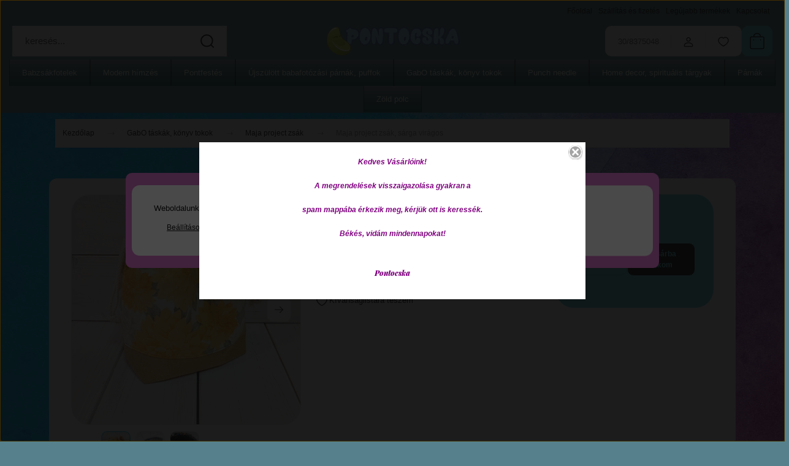

--- FILE ---
content_type: text/html; charset=UTF-8
request_url: https://www.pontocska.com/maja-project-zsak-sarga-viragos
body_size: 30093
content:
<!DOCTYPE html>
<html lang="hu" dir="ltr">
<head>
    <title>Project bag kisebb kézimunkákhoz, sárga virágos</title>
    <meta charset="utf-8">
    <meta name="description" content="Ha cuki és stílusos tárolóra vágysz éppen futó, aktuális kézimunka projectjeidhez, megtaláltad a megfelelő kistáskát! Tedd bele a gombolyagot, cérnát, horgolótűt, ollót, használd az oldalán lévő zsebeket a rendszerezéshez.">
    <meta name="robots" content="index, follow">
    <link rel="image_src" href="https://pontocska.cdn.shoprenter.hu/custom/pontocska/image/data/product/GabObag/maja/project-bag-sarga-viragos.jpg.webp?lastmod=1669130959.1641567389">
    <meta property="og:title" content="Maja project zsák, sárga virágos" />
    <meta property="og:type" content="product" />
    <meta property="og:url" content="https://www.pontocska.com/maja-project-zsak-sarga-viragos" />
    <meta property="og:image" content="https://pontocska.cdn.shoprenter.hu/custom/pontocska/image/cache/w955h500/product/GabObag/maja/project-bag-sarga-viragos.jpg.webp?lastmod=1669130959.1641567389" />
    <meta property="og:description" content="Project zsák" />
    <link href="https://pontocska.cdn.shoprenter.hu/custom/pontocska/image/data/product/logo1.png?lastmod=1550155641.1641567389" rel="icon" />
    <link href="https://pontocska.cdn.shoprenter.hu/custom/pontocska/image/data/product/logo1.png?lastmod=1550155641.1641567389" rel="apple-touch-icon" />
    <base href="https://www.pontocska.com:443" />
    <meta name="google-site-verification" content="NQdOZK--ZbtQJZWfF4lTmAtESznfb0WUQk-jEnCw-Y8" />

    <meta name="viewport" content="width=device-width, initial-scale=1">
            <style>
            :root {

--global-color: #5ecad6;
--bs-body-bg: #56818c;
--highlight-color: #d674cb;
--price-special-color: #A84747;

--corner_10: 10px;
--corner_30: calc(var(--corner_10) * 3);
--corner_50: calc(var(--corner_10) * 5);


    
                        --text-on-primary: rgb(20,20,20);
            --rgb-text-on-primary: 20,20,20;
                            --tick-on-primary: url("data:image/svg+xml,%3csvg xmlns='http://www.w3.org/2000/svg' viewBox='0 0 20 20'%3e%3cpath fill='none' stroke='%23141414' stroke-linecap='round' stroke-linejoin='round' stroke-width='3' d='m6 10 3 3 6-6'/%3e%3c/svg%3e");
                                        --select-arrow-on-primary: url("data:image/svg+xml,%3Csvg xmlns='http://www.w3.org/2000/svg' viewBox='0 0 16 16'%3E%3Cpath fill='none' opacity='0.5' stroke='%23141414' stroke-linecap='round' stroke-linejoin='round' stroke-width='2' d='m2 5 6 6 6-6'/%3E%3C/svg%3E");
                                        --radio-on-primary: url("data:image/svg+xml,%3Csvg xmlns='http://www.w3.org/2000/svg' viewBox='-4 -4 8 8'%3E%3Ccircle r='2' fill='%23141414'/%3E%3C/svg%3E");
                        
                        --text-on-body-bg: rgb(20,20,20);
            --rgb-text-on-body-bg: 20,20,20;
                            --tick-on-body-bg: url("data:image/svg+xml,%3csvg xmlns='http://www.w3.org/2000/svg' viewBox='0 0 20 20'%3e%3cpath fill='none' stroke='%23141414' stroke-linecap='round' stroke-linejoin='round' stroke-width='3' d='m6 10 3 3 6-6'/%3e%3c/svg%3e");
                                        --select-arrow-on-body-bg: url("data:image/svg+xml,%3Csvg xmlns='http://www.w3.org/2000/svg' viewBox='0 0 16 16'%3E%3Cpath fill='none' opacity='0.5' stroke='%23141414' stroke-linecap='round' stroke-linejoin='round' stroke-width='2' d='m2 5 6 6 6-6'/%3E%3C/svg%3E");
                                        --radio-on-body-bg: url("data:image/svg+xml,%3Csvg xmlns='http://www.w3.org/2000/svg' viewBox='-4 -4 8 8'%3E%3Ccircle r='2' fill='%23141414'/%3E%3C/svg%3E");
                        
                        --text-on-highlight: rgb(20,20,20);
            --rgb-text-on-highlight: 20,20,20;
                            --tick-on-highlight: url("data:image/svg+xml,%3csvg xmlns='http://www.w3.org/2000/svg' viewBox='0 0 20 20'%3e%3cpath fill='none' stroke='%23141414' stroke-linecap='round' stroke-linejoin='round' stroke-width='3' d='m6 10 3 3 6-6'/%3e%3c/svg%3e");
                                                
                        --text-on-price_special: rgb(255,255,255);
            --rgb-text-on-price_special: 255,255,255;
                                                
}        </style>
        <link rel="preconnect" href="https://fonts.gstatic.com" />
<link rel="preload" as="style" href="https://fonts.googleapis.com/css2?family=Playfair+Display:ital,wght@0,400..900;1,400..900&family=Poppins:ital,wght@0,400;0,600;0,700;1,400;1,600;1,700&display=swap" />
<link rel="stylesheet" href="https://fonts.googleapis.com/css2?family=Playfair+Display:ital,wght@0,400..900;1,400..900&family=Poppins:ital,wght@0,400;0,600;0,700;1,400;1,600;1,700&display=swap" media="print" onload="this.media='all'" />
<noscript>
    <link rel="stylesheet" href="https://fonts.googleapis.com/css2?family=Playfair+Display:ital,wght@0,400..900;1,400..900&family=Poppins:ital,wght@0,400;0,600;0,700;1,400;1,600;1,700&display=swap" />
</noscript>        <link rel="stylesheet" href="https://pontocska.cdn.shoprenter.hu/catalog/view/theme/budapest_lifestyle/minified/template/assets/base.css?v=1750323653.1768869362.pontocska">
        <link rel="stylesheet" href="https://pontocska.cdn.shoprenter.hu/catalog/view/theme/budapest_lifestyle/minified/template/assets/component-slick.css?v=1711983033.1768869362.pontocska">
        <link rel="stylesheet" href="https://pontocska.cdn.shoprenter.hu/catalog/view/theme/budapest_lifestyle/minified/template/assets/product-card.css?v=1750323121.1768869362.pontocska">
        <style>
            *,
            *::before,
            *::after {
                box-sizing: border-box;
            }

            h1, .h1 {
                font-weight: 900;
                font-size: 1.5625rem;
            }
            @media (min-width: 1200px) {
                h1, .h1 {
                    font-size: 2.625rem;
                }
            }
        </style>
                    <style>.edit-link {position: absolute;top: 0;right: 0;opacity: 0;width: 30px;height: 30px;font-size: 16px;color: #111111 !important;display: flex;justify-content: center;align-items: center;border: 1px solid rgba(0, 0, 0, 0.8);transition: none;background: rgba(255, 255, 255, 0.5);z-index: 1030;pointer-events: all;}.module-editable {position: relative;}.page-head-title:hover > .edit-link, .module-editable:hover > .edit-link, .product-card:hover .edit-link {opacity: 1;}.page-head-title:hover > .edit-link:hover, .module-editable:hover > .edit-link:hover, .product-card:hover .edit-link:hover {background: rgba(255, 255, 255, 1);}</style>
                            <link rel="stylesheet" href="https://pontocska.cdn.shoprenter.hu/catalog/view/theme/budapest_lifestyle/minified/template/assets/component-aurora-overlay.css?v=1767623591.1768869362.pontocska">
                            <link rel="stylesheet" href="https://pontocska.cdn.shoprenter.hu/catalog/view/theme/budapest_lifestyle/minified/template/assets/component-secondary-image.css?v=1708619885.1768869362.pontocska">
                    
                <link href="https://www.pontocska.com/maja-project-zsak-sarga-viragos" rel="canonical">
    

            <link rel="stylesheet" href="https://pontocska.cdn.shoprenter.hu/catalog/view/javascript/auroraoverlay/overlay.css?v=1707992185" media="screen">
        <script>
        window.nonProductQuality = 80;
    </script>
    <script src="https://pontocska.cdn.shoprenter.hu/catalog/view/javascript/vendor/jquery/3.7.1/js/jquery.min.js?v=1706895543"></script>

                
        <!-- Header JavaScript codes -->
            <link rel="preload" href="https://pontocska.cdn.shoprenter.hu/web/compiled/js/base.js?v=1768894464" as="script" />
        <script src="https://pontocska.cdn.shoprenter.hu/web/compiled/js/base.js?v=1768894464" defer></script>
                    <link rel="preload" href="https://pontocska.cdn.shoprenter.hu/catalog/view/javascript/auroraoverlay/overlay.min.js?v=1755178250" as="script" />
        <script src="https://pontocska.cdn.shoprenter.hu/catalog/view/javascript/auroraoverlay/overlay.min.js?v=1755178250" defer></script>
                    <link rel="preload" href="https://pontocska.cdn.shoprenter.hu/web/compiled/js/fragment_loader.js?v=1768894464" as="script" />
        <script src="https://pontocska.cdn.shoprenter.hu/web/compiled/js/fragment_loader.js?v=1768894464" defer></script>
                    <link rel="preload" href="https://pontocska.cdn.shoprenter.hu/web/compiled/js/nanobar.js?v=1768894464" as="script" />
        <script src="https://pontocska.cdn.shoprenter.hu/web/compiled/js/nanobar.js?v=1768894464" defer></script>
                    <!-- Header jQuery onLoad scripts -->
    <script>var BASEURL='https://www.pontocska.com';Currency={"symbol_left":"","symbol_right":" Ft","decimal_place":0,"decimal_point":",","thousand_point":".","currency":"HUF","value":1};var auroraOverlayControlId='2ba12b26892b37781ba01d58785a00fb';var ShopRenter=ShopRenter||{};ShopRenter.product={"id":2622,"sku":"maja17","currency":"HUF","unitName":"db","price":5500,"name":"Maja project zs\u00e1k, s\u00e1rga vir\u00e1gos","brand":"","currentVariant":[],"parent":{"id":2622,"sku":"maja17","unitName":"db","price":5500,"name":"Maja project zs\u00e1k, s\u00e1rga vir\u00e1gos"}};$(document).ready(function(){});window.addEventListener('load',function(){});</script><script src="https://pontocska.cdn.shoprenter.hu/web/compiled/js/vue/manifest.bundle.js?v=1768894461"></script><script>var ShopRenter=ShopRenter||{};ShopRenter.onCartUpdate=function(callable){document.addEventListener('cartChanged',callable)};ShopRenter.onItemAdd=function(callable){document.addEventListener('AddToCart',callable)};ShopRenter.onItemDelete=function(callable){document.addEventListener('deleteCart',callable)};ShopRenter.onSearchResultViewed=function(callable){document.addEventListener('AuroraSearchResultViewed',callable)};ShopRenter.onSubscribedForNewsletter=function(callable){document.addEventListener('AuroraSubscribedForNewsletter',callable)};ShopRenter.onCheckoutInitiated=function(callable){document.addEventListener('AuroraCheckoutInitiated',callable)};ShopRenter.onCheckoutShippingInfoAdded=function(callable){document.addEventListener('AuroraCheckoutShippingInfoAdded',callable)};ShopRenter.onCheckoutPaymentInfoAdded=function(callable){document.addEventListener('AuroraCheckoutPaymentInfoAdded',callable)};ShopRenter.onCheckoutOrderConfirmed=function(callable){document.addEventListener('AuroraCheckoutOrderConfirmed',callable)};ShopRenter.onCheckoutOrderPaid=function(callable){document.addEventListener('AuroraOrderPaid',callable)};ShopRenter.onCheckoutOrderPaidUnsuccessful=function(callable){document.addEventListener('AuroraOrderPaidUnsuccessful',callable)};ShopRenter.onProductPageViewed=function(callable){document.addEventListener('AuroraProductPageViewed',callable)};ShopRenter.onMarketingConsentChanged=function(callable){document.addEventListener('AuroraMarketingConsentChanged',callable)};ShopRenter.onCustomerRegistered=function(callable){document.addEventListener('AuroraCustomerRegistered',callable)};ShopRenter.onCustomerLoggedIn=function(callable){document.addEventListener('AuroraCustomerLoggedIn',callable)};ShopRenter.onCustomerUpdated=function(callable){document.addEventListener('AuroraCustomerUpdated',callable)};ShopRenter.onCartPageViewed=function(callable){document.addEventListener('AuroraCartPageViewed',callable)};ShopRenter.customer={"userId":0,"userClientIP":"3.143.241.5","userGroupId":8,"customerGroupTaxMode":"gross","customerGroupPriceMode":"only_gross","email":"","phoneNumber":"","name":{"firstName":"","lastName":""}};ShopRenter.theme={"name":"budapest_lifestyle","family":"budapest","parent":""};ShopRenter.shop={"name":"pontocska","locale":"hu","currency":{"code":"HUF","rate":1},"domain":"pontocska.myshoprenter.hu"};ShopRenter.page={"route":"product\/product","queryString":"maja-project-zsak-sarga-viragos"};ShopRenter.formSubmit=function(form,callback){callback();};let loadedAsyncScriptCount=0;function asyncScriptLoaded(position){loadedAsyncScriptCount++;if(position==='body'){if(document.querySelectorAll('.async-script-tag').length===loadedAsyncScriptCount){if(/complete|interactive|loaded/.test(document.readyState)){document.dispatchEvent(new CustomEvent('asyncScriptsLoaded',{}));}else{document.addEventListener('DOMContentLoaded',()=>{document.dispatchEvent(new CustomEvent('asyncScriptsLoaded',{}));});}}}}</script><script type="text/javascript"async class="async-script-tag"onload="asyncScriptLoaded('header')"src="https://static2.rapidsearch.dev/resultpage.js?shop=pontocska.shoprenter.hu"></script><script type="text/javascript"src="https://pontocska.cdn.shoprenter.hu/web/compiled/js/vue/customerEventDispatcher.bundle.js?v=1768894461"></script>                
            
            <script>window.dataLayer=window.dataLayer||[];function gtag(){dataLayer.push(arguments)};var ShopRenter=ShopRenter||{};ShopRenter.config=ShopRenter.config||{};ShopRenter.config.googleConsentModeDefaultValue="denied";</script>                        <script type="text/javascript" src="https://pontocska.cdn.shoprenter.hu/web/compiled/js/vue/googleConsentMode.bundle.js?v=1768894461"></script>

            
            
            
            
                <!--Global site tag(gtag.js)--><script async src="https://www.googletagmanager.com/gtag/js?id=G-K5NN9R7PHV"></script><script>window.dataLayer=window.dataLayer||[];function gtag(){dataLayer.push(arguments);}
gtag('js',new Date());gtag('config','G-K5NN9R7PHV');</script>                                <script type="text/javascript" src="https://pontocska.cdn.shoprenter.hu/web/compiled/js/vue/GA4EventSender.bundle.js?v=1768894461"></script>

    
    
</head>
<body id="body" class="page-body product-page-body budapest_lifestyle-body" role="document">
<script>ShopRenter.theme.breakpoints={'xs':0,'sm':576,'md':768,'lg':992,'xl':1200,'xxl':1400}</script><div id="fb-root"></div><script>(function(d,s,id){var js,fjs=d.getElementsByTagName(s)[0];if(d.getElementById(id))return;js=d.createElement(s);js.id=id;js.src="//connect.facebook.net/hu_HU/sdk/xfbml.customerchat.js#xfbml=1&version=v2.12&autoLogAppEvents=1";fjs.parentNode.insertBefore(js,fjs);}(document,"script","facebook-jssdk"));</script>
                    

<!-- cached --><div class="nanobar-cookie-box nanobar position-fixed w-100 js-nanobar-first-login">
    <div class="container nanobar__container">
        <div class="row nanobar__container-row flex-column flex-sm-row align-items-center">
            <div class="nanobar__text col-12">
                                <div>Weboldalunk használatával jóváhagyja a cookie-k használatát a Cookie-kkal kapcsolatos irányelv értelmében.</div>
            </div>
            <div class="nanobar__buttons col-12">
                <button class="btn btn-link js-nanobar-settings-button">
                    Beállítások módosítása
                </button>
                <button class="btn btn-primary nanobar-btn js-nanobar-close-cookies" data-button-save-text="Beállítások mentése">
                    Elfogadom
                </button>
            </div>
        </div>
        <div class="nanobar__cookies js-nanobar-cookies flex-column flex-sm-row text-start" style="display: none;">
            <div class="form-check">
                <input class="form-check-input" type="checkbox" name="required_cookies" disabled checked />
                <label class="form-check-label">
                    Szükséges cookie-k
                    <div class="cookies-help-text">
                        Ezek a cookie-k segítenek abban, hogy a webáruház használható és működőképes legyen.
                    </div>
                </label>
            </div>
            <div class="form-check">
                <input id="marketing_cookies" class="form-check-input js-nanobar-marketing-cookies" type="checkbox" name="marketing_cookies"
                     checked />
                <label class="form-check-label" for="marketing_cookies" >
                    Marketing cookie-k
                    <div class="cookies-help-text">
                        Ezeket a cookie-k segítenek abban, hogy az Ön érdeklődési körének megfelelő reklámokat és termékeket jelenítsük meg a webáruházban.
                    </div>
                </label>
            </div>
        </div>
    </div>
</div>

<script>
    (function ($) {
        $(document).ready(function () {
            new AuroraNanobar.FirstLogNanobarCheckbox(jQuery('.js-nanobar-first-login'), 'modal');
        });
    })(jQuery);
</script>
<!-- /cached -->
<!-- cached --><div class="nanobar position-fixed js-nanobar-free-shipping">
    <div class="container nanobar__container d-flex align-items-center justify-content-between">
        <div class="nanobar-text" style="font-weight: bold;"></div>
        <button type="button" class="btn btn-primary js-nanobar-close" aria-label="Close">
            <span aria-hidden="true">&times;</span>
        </button>
    </div>
</div>

<script>$(document).ready(function(){document.nanobarInstance=new AuroraNanobar.FreeShippingNanobar($('.js-nanobar-free-shipping'),'modal','500','','1');});</script><!-- /cached -->
        
                    <div class="layout-wrapper">
                                                            <div id="section-header" class="section-wrapper ">
    
        
    <link rel="stylesheet" href="https://pontocska.cdn.shoprenter.hu/catalog/view/theme/budapest_lifestyle/minified/template/assets/header.css?v=1726589168.1768869362.pontocska">
    <div class="header small-header">
        
        <div class="header-top d-none d-lg-flex">
            <div class="container-wide header-top-row">
                    <!-- cached -->
<ul class="list-unstyled headermenu-list">
                <li class="headermenu-list__item nav-item">
            <a
                href="https://www.pontocska.com"
                target="_self"
                class="nav-link"
                title="Főoldal"
            >
                Főoldal
            </a>
                    </li>
            <li class="headermenu-list__item nav-item">
            <a
                href="https://www.pontocska.com/szallitas_6"
                target="_self"
                class="nav-link"
                title="Szállítás és fizetés"
            >
                Szállítás és fizetés
            </a>
                    </li>
            <li class="headermenu-list__item nav-item">
            <a
                href="https://www.pontocska.com/index.php?route=product/list&amp;latest=31"
                target="_self"
                class="nav-link"
                title="Legújabb termékek"
            >
                Legújabb termékek
            </a>
                    </li>
            <li class="headermenu-list__item nav-item">
            <a
                href="https://www.pontocska.com/index.php?route=information/contact"
                target="_self"
                class="nav-link"
                title="Kapcsolat"
            >
                Kapcsolat
            </a>
                    </li>
    </ul>

    <!-- /cached -->
                    
                    
            </div>
        </div>
        <div class="header-middle">
            <div class="container-wide header-middle-container">
                <div class="header-middle-row">
                                            <div id="js-mobile-navbar" class="d-flex d-lg-none">
                            <button id="js-hamburger-icon" class="d-flex-center btn btn-primary" aria-label="mobile menu">
                                <span class="hamburger-icon position-relative">
                                    <span class="hamburger-icon-line position-absolute line-1"></span>
                                    <span class="hamburger-icon-line position-absolute line-2"></span>
                                    <span class="hamburger-icon-line position-absolute line-3"></span>
                                </span>
                            </button>
                        </div>
                                            <div class="header-navbar-search">
                                                            <div class="dropdown search-module d-flex header-navbar-top-right-item">
                                    <div class="input-group">
                                        <input class="search-module__input form-control form-control-lg disableAutocomplete" type="text" placeholder="keresés..." value=""
                                               id="filter_keyword"
                                               onclick="this.value=(this.value==this.defaultValue)?'':this.value;"/>
                                        <span class="search-button-append d-flex position-absolute h-100">
                                            <button class="btn" type="button" onclick="moduleSearch();" aria-label="Keresés">
                                                <svg xmlns="http://www.w3.org/2000/svg" width="22" height="22" viewBox="0 0 22 22" fill="none">
    <path d="M21 21L16.9375 16.9375M10.3338 19.6675C5.17875 19.6675 1 15.4888 1 10.3338C1 5.17875 5.17875 1 10.3338 1C15.4888 1 19.6675 5.17875 19.6675 10.3338C19.6675 15.4888 15.4888 19.6675 10.3338 19.6675Z" stroke="currentColor" stroke-width="2" stroke-linecap="round" stroke-linejoin="round"/>
</svg>
                                            </button>
                                        </span>
                                    </div>
                                    <input type="hidden" id="filter_description" value="0"/>
                                    <input type="hidden" id="search_shopname" value="pontocska"/>
                                    <div id="results" class="dropdown-menu search-results"></div>
                                </div>
                                                    </div>


                        <a href="/" class="header-logo" title="Kezdőlap">
                                                            <img
    src='https://pontocska.cdn.shoprenter.hu/custom/pontocska/image/cache/w330h75/pontocska_logo_uj.png.webp?lastmod=0.1641567389'

    
            width="330"
    
            height="75"
    
            class="header-logo-img"
    
    
    alt="Pontocska"

    
    />

                                                    </a>


                    <div class="header-middle-right">
                        <div class="header-middle-right-wrapper d-flex align-items-center">
                                                    <a class="header-middle__phone d-none d-lg-block position-relative" href="tel:30/8375048">30/8375048</a>
                                                                                                            <div id="header-middle-login" class="header-middle-right-box d-none d-lg-flex position-relative">
                                    <ul class="list-unstyled login-list">
                                                                                    <li class="nav-item">
                                                <a class="nav-link header-middle-right-box-link" href="index.php?route=account/login" title="Belépés / Regisztráció">
                                                    <span class="header-user-icon">
                                                        <svg xmlns="http://www.w3.org/2000/svg" width="19" height="20" viewBox="0 0 19 20" fill="none">
    <path fill-rule="evenodd" clip-rule="evenodd" d="M11.9749 2.52513C13.3417 3.89197 13.3417 6.10804 11.9749 7.47488C10.6081 8.84172 8.39199 8.84172 7.02515 7.47488C5.65831 6.10804 5.65831 3.89197 7.02515 2.52513C8.39199 1.15829 10.6081 1.15829 11.9749 2.52513Z" stroke="currentColor" stroke-width="1.5" stroke-linecap="round" stroke-linejoin="round"/>
    <path fill-rule="evenodd" clip-rule="evenodd" d="M1.5 16.5V17.5C1.5 18.052 1.948 18.5 2.5 18.5H16.5C17.052 18.5 17.5 18.052 17.5 17.5V16.5C17.5 13.474 13.548 11.508 9.5 11.508C5.452 11.508 1.5 13.474 1.5 16.5Z" stroke="currentColor" stroke-width="1.5" stroke-linecap="round" stroke-linejoin="round"/>
</svg>
                                                    </span>
                                                </a>
                                            </li>
                                                                            </ul>
                                </div>
                                                    
                                                        <div id="header-middle-wishlist" class="header-middle-right-box d-none d-lg-flex position-relative">
                                <hx:include src="/_fragment?_path=_format%3Dhtml%26_locale%3Den%26_controller%3Dmodule%252Fwishlist&amp;_hash=SSHzzewoG0XcBSXD%2FB7PTKkRElUDELqqT%2ByGTxBmAKM%3D"></hx:include>
                            </div>
                                                </div>
                        <div id="js-cart" class="header-middle-right-box position-relative">
                            <hx:include src="/_fragment?_path=_format%3Dhtml%26_locale%3Den%26_controller%3Dmodule%252Fcart&amp;_hash=yNFU8W8H%2BH%2BjVKAzLn46HU%2BZhj4%2BSngWzeoudNzaD5U%3D"></hx:include>
                        </div>
                    </div>
                </div>
            </div>
        </div>
        <div class="header-bottom d-none d-lg-block">
            <div class="container-wide">
                    <div id="module_category_wrapper" class="module-category-wrapper">
        <div
            id="category"
            class="module content-module header-position category-module">
                        <div class="module-body">
                            <div id="category-nav">
            


<ul class="list-unstyled category category-menu sf-menu sf-horizontal cached">
    <li id="cat_138" class="nav-item item category-list module-list parent even">
    <a href="https://www.pontocska.com/babzsakfotelek-138" class="nav-link">
                Babzsákfotelek
    </a>
            <ul class="list-unstyled flex-column children"><li id="cat_142" class="nav-item item category-list module-list parent even">
    <a href="https://www.pontocska.com/babzsakfotelek-138/felnott-babzsakok-142" class="nav-link">
                Felnőtt babzsákok
    </a>
            <ul class="list-unstyled flex-column children"><li id="cat_145" class="nav-item item category-list module-list even">
    <a href="https://www.pontocska.com/babzsakfotelek-138/felnott-babzsakok-142/csepp-145" class="nav-link">
                Csepp alakú felnőtt babzsákok
    </a>
    </li><li id="cat_330" class="nav-item item category-list module-list odd">
    <a href="https://www.pontocska.com/babzsakfotelek-138/felnott-babzsakok-142/lux-babzsakfotel-felnott-xl" class="nav-link">
                LUX babzsákok XL
    </a>
    </li><li id="cat_143" class="nav-item item category-list module-list even">
    <a href="https://www.pontocska.com/babzsakfotelek-138/felnott-babzsakok-142/multifunkcionalis-felnott-babzsakfotel-143" class="nav-link">
                Multifunkciós felnőtt és kamasz babzsákok
    </a>
    </li><li id="cat_190" class="nav-item item category-list module-list odd">
    <a href="https://www.pontocska.com/babzsakfotelek-138/felnott-babzsakok-142/piramis-babzsak" class="nav-link">
                Piramis babzsák
    </a>
    </li><li id="cat_152" class="nav-item item category-list module-list even">
    <a href="https://www.pontocska.com/babzsakfotelek-138/felnott-babzsakok-142/relax-felnott-babzsakfotel-152" class="nav-link">
                Relax felnőtt babzsák
    </a>
    </li><li id="cat_154" class="nav-item item category-list module-list odd">
    <a href="https://www.pontocska.com/babzsakfotelek-138/felnott-babzsakok-142/fotel-fazon-babzsak-154" class="nav-link">
                Standard fotel fazon, babzsákfotel felnőtteknek
    </a>
    </li><li id="cat_148" class="nav-item item category-list module-list even">
    <a href="https://www.pontocska.com/babzsakfotelek-138/felnott-babzsakok-142/tuske-babzsak-felnott-148" class="nav-link">
                Tüske fazonú babzsákfotelek
    </a>
    </li><li id="cat_164" class="nav-item item category-list module-list odd">
    <a href="https://www.pontocska.com/babzsakfotelek-138/felnott-babzsakok-142/xxl-parna-babzsak" class="nav-link">
                XXL párna babzsák
    </a>
    </li></ul>
    </li><li id="cat_139" class="nav-item item category-list module-list parent odd">
    <a href="https://www.pontocska.com/babzsakfotelek-138/gyerek-babzsakok-139" class="nav-link">
                Gyerek babzsákok
    </a>
            <ul class="list-unstyled flex-column children"><li id="cat_159" class="nav-item item category-list module-list even">
    <a href="https://www.pontocska.com/babzsakfotelek-138/gyerek-babzsakok-139/babzsakfotel-gyerekeknek-kagylo-159" class="nav-link">
                Babzsákfotel gyerekeknek kagyló alakú
    </a>
    </li><li id="cat_151" class="nav-item item category-list module-list odd">
    <a href="https://www.pontocska.com/babzsakfotelek-138/gyerek-babzsakok-139/babzsak-fotel-fazon-gyerekeknek-151" class="nav-link">
                Babzsákok standard fotel fazonnal, gyerekeknek
    </a>
    </li><li id="cat_171" class="nav-item item category-list module-list even">
    <a href="https://www.pontocska.com/babzsakfotelek-138/gyerek-babzsakok-139/cicas-babzsak-gyerekeknek" class="nav-link">
                Cicás babzsákok
    </a>
    </li><li id="cat_146" class="nav-item item category-list module-list odd">
    <a href="https://www.pontocska.com/babzsakfotelek-138/gyerek-babzsakok-139/csepp-alaku-babzsakfotel-gyerekeknek-146" class="nav-link">
                Csepp alakú babzsákfotelek gyerek méretben
    </a>
    </li><li id="cat_157" class="nav-item item category-list module-list even">
    <a href="https://www.pontocska.com/babzsakfotelek-138/gyerek-babzsakok-139/babzsakfotel-gyerek-gomboc-157" class="nav-link">
                Gömböc babzsákfotel gyerekeknek
    </a>
    </li><li id="cat_161" class="nav-item item category-list module-list odd">
    <a href="https://www.pontocska.com/babzsakfotelek-138/gyerek-babzsakok-139/babzsakfotel-kisiskolasoknak" class="nav-link">
                Kagyló babzsákfotel közepes
    </a>
    </li><li id="cat_329" class="nav-item item category-list module-list even">
    <a href="https://www.pontocska.com/babzsakfotelek-138/gyerek-babzsakok-139/luxus-babzsakfotel-mini" class="nav-link">
                Luxus babzsákfotel mini
    </a>
    </li><li id="cat_332" class="nav-item item category-list module-list odd">
    <a href="https://www.pontocska.com/babzsakfotelek-138/gyerek-babzsakok-139/maci-alaku-gyerek-babzsakok" class="nav-link">
                Maci babzsákok
    </a>
    </li><li id="cat_377" class="nav-item item category-list module-list even">
    <a href="https://www.pontocska.com/babzsakfotelek-138/gyerek-babzsakok-139/mini-kucko-gyerek-babzsakfotelek" class="nav-link">
                Mini kuckó gyerek babzsákfotelek
    </a>
    </li><li id="cat_147" class="nav-item item category-list module-list odd">
    <a href="https://www.pontocska.com/babzsakfotelek-138/gyerek-babzsakok-139/multifunkcionalis-fank-fazon-gyerekeknek-147" class="nav-link">
                Multifunkcionális fánk babzsákok gyerekeknek
    </a>
    </li><li id="cat_373" class="nav-item item category-list module-list even">
    <a href="https://www.pontocska.com/babzsakfotelek-138/gyerek-babzsakok-139/piramis-babzsakok-gyerekeknek" class="nav-link">
                Piramis babzsákok
    </a>
    </li><li id="cat_149" class="nav-item item category-list module-list odd">
    <a href="https://www.pontocska.com/babzsakfotelek-138/gyerek-babzsakok-139/babzskfotel-gyerek-tuske" class="nav-link">
                Tüske babzsákfotel gyerekeknek
    </a>
    </li><li id="cat_168" class="nav-item item category-list module-list even">
    <a href="https://www.pontocska.com/babzsakfotelek-138/gyerek-babzsakok-139/unikornisos-babzsakfotel" class="nav-link">
                Unikornis babzsák 
    </a>
    </li></ul>
    </li><li id="cat_379" class="nav-item item category-list module-list even">
    <a href="https://www.pontocska.com/babzsakfotelek-138/puffok-padloparnak" class="nav-link">
                Puffok, padlópárnák
    </a>
    </li><li id="cat_163" class="nav-item item category-list module-list odd">
    <a href="https://www.pontocska.com/babzsakfotelek-138/mobiltarto-babzsak" class="nav-link">
                Telefon tartó babzsákok
    </a>
    </li></ul>
    </li><li id="cat_268" class="nav-item item category-list module-list parent odd">
    <a href="https://www.pontocska.com/modern-himzes" class="nav-link">
                Modern hímzés
    </a>
            <ul class="list-unstyled flex-column children"><li id="cat_278" class="nav-item item category-list module-list even">
    <a href="https://www.pontocska.com/modern-himzes/himzett-figurak" class="nav-link">
                Hímzett figurák
    </a>
    </li><li id="cat_288" class="nav-item item category-list module-list odd">
    <a href="https://www.pontocska.com/modern-himzes/himzett-szivek" class="nav-link">
                Hímzett szivek
    </a>
    </li><li id="cat_277" class="nav-item item category-list module-list even">
    <a href="https://www.pontocska.com/modern-himzes/himzett-targyak" class="nav-link">
                Hímzett táskák, zsákok, ajándéktárgyak
    </a>
    </li><li id="cat_287" class="nav-item item category-list module-list odd">
    <a href="https://www.pontocska.com/modern-himzes/himzett-kepek" class="nav-link">
                Modern hímzett képek
    </a>
    </li><li id="cat_274" class="nav-item item category-list module-list even">
    <a href="https://www.pontocska.com/modern-himzes/osztott-himzofonalak-szettek-274" class="nav-link">
                Osztott hímzőfonalak, szettek
    </a>
    </li><li id="cat_269" class="nav-item item category-list module-list odd">
    <a href="https://www.pontocska.com/modern-himzes/himzo-keretek" class="nav-link">
                Hímző keretek
    </a>
    </li><li id="cat_275" class="nav-item item category-list module-list even">
    <a href="https://www.pontocska.com/modern-himzes/himzo-vasznak" class="nav-link">
                Hímző vásznak
    </a>
    </li><li id="cat_272" class="nav-item item category-list module-list odd">
    <a href="https://www.pontocska.com/modern-himzes/himzo-eszkozok" class="nav-link">
                Hímző eszközök
    </a>
    </li></ul>
    </li><li id="cat_140" class="nav-item item category-list module-list parent even">
    <a href="https://www.pontocska.com/pontfestes-140" class="nav-link">
                Pontfestés
    </a>
            <ul class="list-unstyled flex-column children"><li id="cat_158" class="nav-item item category-list module-list parent even">
    <a href="https://www.pontocska.com/pontfestes-140/pontfesto-eszkozok-158" class="nav-link">
                Pontfestő eszközök
    </a>
            <ul class="list-unstyled flex-column children"><li id="cat_361" class="nav-item item category-list module-list even">
    <a href="https://www.pontocska.com/pontfestes-140/pontfesto-eszkozok-158/arnyeklampak-oroknaptarak-361" class="nav-link">
                Árnyéklámpák, öröknaptárak
    </a>
    </li><li id="cat_364" class="nav-item item category-list module-list odd">
    <a href="https://www.pontocska.com/pontfestes-140/pontfesto-eszkozok-158/fem-mandala-kozepek" class="nav-link">
                Fém mandala közepek
    </a>
    </li><li id="cat_369" class="nav-item item category-list module-list even">
    <a href="https://www.pontocska.com/pontfestes-140/pontfesto-eszkozok-158/mandala-pontozo-rud-szettek" class="nav-link">
                Mandala pontozó rúd szettek
    </a>
    </li><li id="cat_201" class="nav-item item category-list module-list odd">
    <a href="https://www.pontocska.com/pontfestes-140/pontfesto-eszkozok-158/pontfesto-keszletek" class="nav-link">
                Pontfestő készletek
    </a>
    </li><li id="cat_225" class="nav-item item category-list module-list even">
    <a href="https://www.pontocska.com/pontfestes-140/pontfesto-eszkozok-158/fadobozok" class="nav-link">
                Fadobozok
    </a>
    </li><li id="cat_216" class="nav-item item category-list module-list odd">
    <a href="https://www.pontocska.com/pontfestes-140/pontfesto-eszkozok-158/pontfesto-alapok-husvet" class="nav-link">
                Pontfestő alapok Húsvétra
    </a>
    </li><li id="cat_215" class="nav-item item category-list module-list even">
    <a href="https://www.pontocska.com/pontfestes-140/pontfesto-eszkozok-158/pontfesto-alapok-valentin-nap" class="nav-link">
                Pontfestő alapok Valentin napra
    </a>
    </li><li id="cat_200" class="nav-item item category-list module-list odd">
    <a href="https://www.pontocska.com/pontfestes-140/pontfesto-eszkozok-158/stencil-pontozott-mandala" class="nav-link">
                Stencilek
    </a>
    </li><li id="cat_207" class="nav-item item category-list module-list even">
    <a href="https://www.pontocska.com/pontfestes-140/pontfesto-eszkozok-158/blob-paint-foltfestes" class="nav-link">
                BLOB paint - folt festés
    </a>
    </li><li id="cat_202" class="nav-item item category-list module-list odd">
    <a href="https://www.pontocska.com/pontfestes-140/pontfesto-eszkozok-158/fa-alapok-pontfesteshez-202" class="nav-link">
                Fa alapok pontfestéshez
    </a>
    </li><li id="cat_217" class="nav-item item category-list module-list even">
    <a href="https://www.pontocska.com/pontfestes-140/pontfesto-eszkozok-158/posca-dekorfilcek" class="nav-link">
                POSCA dekorfilcek, akril filc szettek
    </a>
    </li><li id="cat_203" class="nav-item item category-list module-list odd">
    <a href="https://www.pontocska.com/pontfestes-140/pontfesto-eszkozok-158/szilikon-kavics-ontoformak" class="nav-link">
                Szilikon kavics öntőformák
    </a>
    </li><li id="cat_204" class="nav-item item category-list module-list even">
    <a href="https://www.pontocska.com/pontfestes-140/pontfesto-eszkozok-158/gipsz-alapok-pontfesteshez" class="nav-link">
                Gipsz alapformák, alkotócsomagok
    </a>
    </li><li id="cat_205" class="nav-item item category-list module-list parent odd">
    <a href="https://www.pontocska.com/pontfestes-140/pontfesto-eszkozok-158/festek-szettek-pontfesteshez" class="nav-link">
                Festékek, szettek
    </a>
            <ul class="list-unstyled flex-column children"><li id="cat_218" class="nav-item item category-list module-list parent even">
    <a href="https://www.pontocska.com/pontfestes-140/pontfesto-eszkozok-158/festek-szettek-pontfesteshez/decoart-americana-akril-festekek" class="nav-link">
                DecoArt Americana akril festékek
    </a>
            <ul class="list-unstyled flex-column children"><li id="cat_219" class="nav-item item category-list module-list even">
    <a href="https://www.pontocska.com/pontfestes-140/pontfesto-eszkozok-158/festek-szettek-pontfesteshez/decoart-americana-akril-festekek/decoart-americana-extreme-sheen-metal-akril-festekek" class="nav-link">
                DecoArt Americana metál akril festékek
    </a>
    </li><li id="cat_220" class="nav-item item category-list module-list odd">
    <a href="https://www.pontocska.com/pontfestes-140/pontfesto-eszkozok-158/festek-szettek-pontfesteshez/decoart-americana-akril-festekek/decoart-americana-multi-surface-akril-festekek" class="nav-link">
                DecoArt Americana Multi Surface akril festékek
    </a>
    </li><li id="cat_221" class="nav-item item category-list module-list even">
    <a href="https://www.pontocska.com/pontfestes-140/pontfesto-eszkozok-158/festek-szettek-pontfesteshez/decoart-americana-akril-festekek/decoart-americana-akril-szettek" class="nav-link">
                DecoArt Americana akril szettek 
    </a>
    </li></ul>
    </li><li id="cat_227" class="nav-item item category-list module-list odd">
    <a href="https://www.pontocska.com/pontfestes-140/pontfesto-eszkozok-158/festek-szettek-pontfesteshez/neon-akril-festekek" class="nav-link">
                Neon festékek
    </a>
    </li><li id="cat_226" class="nav-item item category-list module-list even">
    <a href="https://www.pontocska.com/pontfestes-140/pontfesto-eszkozok-158/festek-szettek-pontfesteshez/pentart-akril-festekek" class="nav-link">
                Pentart akril festékek
    </a>
    </li><li id="cat_222" class="nav-item item category-list module-list odd">
    <a href="https://www.pontocska.com/pontfestes-140/pontfesto-eszkozok-158/festek-szettek-pontfesteshez/pentart-kremes-metal-akril-festekek" class="nav-link">
                Pentart krémes metál akril festékek
    </a>
    </li><li id="cat_223" class="nav-item item category-list module-list even">
    <a href="https://www.pontocska.com/pontfestes-140/pontfesto-eszkozok-158/festek-szettek-pontfesteshez/uveg-es-porcelan-festekek" class="nav-link">
                Üveg- és porcelán festékek
    </a>
    </li></ul>
    </li><li id="cat_206" class="nav-item item category-list module-list even">
    <a href="https://www.pontocska.com/pontfestes-140/pontfesto-eszkozok-158/feszitett-vasznak" class="nav-link">
                Feszített vásznak
    </a>
    </li><li id="cat_327" class="nav-item item category-list module-list odd">
    <a href="https://www.pontocska.com/pontfestes-140/pontfesto-eszkozok-158/tukormozaik" class="nav-link">
                Tükörmozaik, strasszkő, ragasztó
    </a>
    </li><li id="cat_214" class="nav-item item category-list module-list even">
    <a href="https://www.pontocska.com/pontfestes-140/pontfesto-eszkozok-158/akril-festek-adalekok-lakkok-alapozok" class="nav-link">
                Adalékok, lakkok, alapozók, eszközök
    </a>
    </li><li id="cat_213" class="nav-item item category-list module-list odd">
    <a href="https://www.pontocska.com/pontfestes-140/pontfesto-eszkozok-158/pontfesto-alapok-karacsony" class="nav-link">
                Karácsonyi pontfestő alapok
    </a>
    </li></ul>
    </li><li id="cat_169" class="nav-item item category-list module-list odd">
    <a href="https://www.pontocska.com/pontfestes-140/pontfestett-ajandektargyak" class="nav-link">
                Pontfestett ajándéktárgyak
    </a>
    </li></ul>
    </li><li id="cat_141" class="nav-item item category-list module-list odd">
    <a href="https://www.pontocska.com/babafotozasi-parnak-puffok-babzsakok" class="nav-link">
                Újszülött babafotózási párnák, puffok
    </a>
    </li><li id="cat_166" class="nav-item item category-list module-list parent even">
    <a href="https://www.pontocska.com/gabo-taskak" class="nav-link">
                GabO táskák, könyv tokok
    </a>
            <ul class="list-unstyled flex-column children"><li id="cat_231" class="nav-item item category-list module-list even">
    <a href="https://www.pontocska.com/gabo-taskak/city-oldaltaskak" class="nav-link">
                City zsákos oldaltáskák
    </a>
    </li><li id="cat_265" class="nav-item item category-list module-list odd">
    <a href="https://www.pontocska.com/gabo-taskak/himzett-taskak" class="nav-link">
                Hímzett táskák
    </a>
    </li><li id="cat_375" class="nav-item item category-list module-list even">
    <a href="https://www.pontocska.com/gabo-taskak/karacsonyi-ajandekzsakok-diszek" class="nav-link">
                Karácsonyi zsákocskák, díszek
    </a>
    </li><li id="cat_261" class="nav-item item category-list module-list odd">
    <a href="https://www.pontocska.com/gabo-taskak/konyv-vedo-tokok" class="nav-link">
                Könyv védő tokok
    </a>
    </li><li id="cat_192" class="nav-item item category-list module-list parent even">
    <a href="https://www.pontocska.com/gabo-taskak/obag-taska-belsok" class="nav-link">
                Obag táska belsők
    </a>
            <ul class="list-unstyled flex-column children"><li id="cat_193" class="nav-item item category-list module-list even">
    <a href="https://www.pontocska.com/gabo-taskak/obag-taska-belsok/obag-taska-belsok-classic" class="nav-link">
                Classic belsők obag táskához
    </a>
    </li><li id="cat_191" class="nav-item item category-list module-list odd">
    <a href="https://www.pontocska.com/gabo-taskak/obag-taska-belsok/mini-belsok-obag-taskahoz" class="nav-link">
                Mini belsők obag táskához
    </a>
    </li><li id="cat_229" class="nav-item item category-list module-list even">
    <a href="https://www.pontocska.com/gabo-taskak/obag-taska-belsok/obag-moon-belso" class="nav-link">
                Moon belsők obag táskához
    </a>
    </li><li id="cat_196" class="nav-item item category-list module-list odd">
    <a href="https://www.pontocska.com/gabo-taskak/obag-taska-belsok/obag-moon-light-taska-belsok" class="nav-link">
                Obag moon light táska belsők
    </a>
    </li></ul>
    </li><li id="cat_211" class="nav-item item category-list module-list odd">
    <a href="https://www.pontocska.com/gabo-taskak/project-zsak-kicsi" class="nav-link">
                Maja project zsák
    </a>
    </li><li id="cat_176" class="nav-item item category-list module-list even">
    <a href="https://www.pontocska.com/gabo-taskak/egyedi-tornazsakok" class="nav-link">
                Tornazsákok
    </a>
    </li><li id="cat_180" class="nav-item item category-list module-list odd">
    <a href="https://www.pontocska.com/gabo-taskak/rosie-oldaltaska-project-bag" class="nav-link">
                Rosie oldaltáska - project bag
    </a>
    </li><li id="cat_258" class="nav-item item category-list module-list even">
    <a href="https://www.pontocska.com/gabo-taskak/clare-hatizsakok" class="nav-link">
                Clare hátizsákok
    </a>
    </li><li id="cat_178" class="nav-item item category-list module-list odd">
    <a href="https://www.pontocska.com/gabo-taskak/emma-design-oldaltaska-gabo" class="nav-link">
                Emma design oldaltáskák
    </a>
    </li><li id="cat_239" class="nav-item item category-list module-list parent even">
    <a href="https://www.pontocska.com/gabo-taskak/uzsonnas-taskak" class="nav-link">
                Uzsonnás táskák, kiegészítők
    </a>
            <ul class="list-unstyled flex-column children"><li id="cat_242" class="nav-item item category-list module-list even">
    <a href="https://www.pontocska.com/gabo-taskak/uzsonnas-taskak/szendvicses-zsakok" class="nav-link">
                Szendvicses zsákok
    </a>
    </li><li id="cat_245" class="nav-item item category-list module-list odd">
    <a href="https://www.pontocska.com/gabo-taskak/uzsonnas-taskak/uzsis-taskak" class="nav-link">
                Uzsis táskák
    </a>
    </li></ul>
    </li><li id="cat_251" class="nav-item item category-list module-list odd">
    <a href="https://www.pontocska.com/gabo-taskak/amelie-taskak-251" class="nav-link">
                Amelie táskák
    </a>
    </li><li id="cat_230" class="nav-item item category-list module-list even">
    <a href="https://www.pontocska.com/gabo-taskak/neszeszerek-230" class="nav-link">
                Neszeszerek
    </a>
    </li></ul>
    </li><li id="cat_197" class="nav-item item category-list module-list parent odd">
    <a href="https://www.pontocska.com/punch-needle" class="nav-link">
                Punch needle 
    </a>
            <ul class="list-unstyled flex-column children"><li id="cat_198" class="nav-item item category-list module-list even">
    <a href="https://www.pontocska.com/punch-needle/looop-punch-needle-ajandektargyak" class="nav-link">
                Looop - punch needle ajándéktárgyak
    </a>
    </li><li id="cat_199" class="nav-item item category-list module-list odd">
    <a href="https://www.pontocska.com/punch-needle/punch-needle-eszkozok" class="nav-link">
                Eszközök punch needle technikához
    </a>
    </li></ul>
    </li><li id="cat_262" class="nav-item item category-list module-list parent even">
    <a href="https://www.pontocska.com/home-dekor" class="nav-link">
                Home decor, spirituális tárgyak
    </a>
            <ul class="list-unstyled flex-column children"><li id="cat_322" class="nav-item item category-list module-list parent even">
    <a href="https://www.pontocska.com/home-dekor/fustolok-fustolotartok-allvanyok" class="nav-link">
                Füstölőtartók, állványok, füstölők
    </a>
            <ul class="list-unstyled flex-column children"><li id="cat_334" class="nav-item item category-list module-list even">
    <a href="https://www.pontocska.com/home-dekor/fustolok-fustolotartok-allvanyok/folyekony-fustolotartok-allvanyok" class="nav-link">
                Folyékony, backflow füstölőtartók, állványok
    </a>
    </li><li id="cat_342" class="nav-item item category-list module-list odd">
    <a href="https://www.pontocska.com/home-dekor/fustolok-fustolotartok-allvanyok/hagyomanyos-fustolotartok" class="nav-link">
                Hagyományos füstölőtartók
    </a>
    </li><li id="cat_337" class="nav-item item category-list module-list even">
    <a href="https://www.pontocska.com/home-dekor/fustolok-fustolotartok-allvanyok/folyekony-fustolo-kupok" class="nav-link">
                Folyékony (backflow) füstölőkúpok
    </a>
    </li><li id="cat_340" class="nav-item item category-list module-list odd">
    <a href="https://www.pontocska.com/home-dekor/fustolok-fustolotartok-allvanyok/hagyomanyos-fustolok" class="nav-link">
                Hagyományos  füstölők
    </a>
    </li></ul>
    </li><li id="cat_347" class="nav-item item category-list module-list odd">
    <a href="https://www.pontocska.com/home-dekor/integeto-macskak" class="nav-link">
                Integető cicák és más macskaságok
    </a>
    </li><li id="cat_299" class="nav-item item category-list module-list even">
    <a href="https://www.pontocska.com/home-dekor/faragott-buddhista-falikepek" class="nav-link">
                Kézzel faragott faliképek
    </a>
    </li><li id="cat_354" class="nav-item item category-list module-list odd">
    <a href="https://www.pontocska.com/home-dekor/egyedi-runakeszletek" class="nav-link">
                Rúnakő készletek
    </a>
    </li><li id="cat_371" class="nav-item item category-list module-list even">
    <a href="https://www.pontocska.com/home-dekor/spiritualis-szobrok" class="nav-link">
                Spirituális, fantasy szobrok
    </a>
    </li><li id="cat_358" class="nav-item item category-list module-list odd">
    <a href="https://www.pontocska.com/home-dekor/szel-porgettyuk-358" class="nav-link">
                Szél pörgettyűk
    </a>
    </li><li id="cat_351" class="nav-item item category-list module-list even">
    <a href="https://www.pontocska.com/home-dekor/zen-kertek" class="nav-link">
                Zen kertek
    </a>
    </li><li id="cat_297" class="nav-item item category-list module-list odd">
    <a href="https://www.pontocska.com/home-dekor/textil-falikepek-buddhista" class="nav-link">
                Textil faliképek, terítők, ágytakarók
    </a>
    </li><li id="cat_319" class="nav-item item category-list module-list even">
    <a href="https://www.pontocska.com/home-dekor/zsakok-teritok-tokok-tarot-kartyak" class="nav-link">
                Tarot kártyák, terítők, tokok
    </a>
    </li><li id="cat_328" class="nav-item item category-list module-list odd">
    <a href="https://www.pontocska.com/home-dekor/kristaly-gombok" class="nav-link">
                Kristály gömbök
    </a>
    </li><li id="cat_324" class="nav-item item category-list module-list even">
    <a href="https://www.pontocska.com/home-dekor/szappanok-szappanviragok" class="nav-link">
                Szappanrózsák, szappanok
    </a>
    </li><li id="cat_301" class="nav-item item category-list module-list odd">
    <a href="https://www.pontocska.com/home-dekor/mini-textil-figurak" class="nav-link">
                Mini textil figurák
    </a>
    </li></ul>
    </li><li id="cat_167" class="nav-item item category-list module-list parent odd">
    <a href="https://www.pontocska.com/parnak" class="nav-link">
                Párnák
    </a>
            <ul class="list-unstyled flex-column children"><li id="cat_350" class="nav-item item category-list module-list even">
    <a href="https://www.pontocska.com/parnak/diszparnak" class="nav-link">
                Díszpárnák
    </a>
    </li><li id="cat_315" class="nav-item item category-list module-list odd">
    <a href="https://www.pontocska.com/parnak/formaparnak" class="nav-link">
                Formapárnák
    </a>
    </li><li id="cat_284" class="nav-item item category-list module-list even">
    <a href="https://www.pontocska.com/parnak/mini-parnak" class="nav-link">
                Mini párnák
    </a>
    </li><li id="cat_300" class="nav-item item category-list module-list odd">
    <a href="https://www.pontocska.com/parnak/parnak-masszazsagyhoz-300" class="nav-link">
                Párnák masszázságyhoz
    </a>
    </li><li id="cat_289" class="nav-item item category-list module-list parent even">
    <a href="https://www.pontocska.com/parnak/tonkoly-parnak" class="nav-link">
                Tönköly párnák
    </a>
            <ul class="list-unstyled flex-column children"><li id="cat_344" class="nav-item item category-list module-list even">
    <a href="https://www.pontocska.com/parnak/tonkoly-parnak/tonkoly-parnak-nagyobb" class="nav-link">
                Tönköly párna nagyobb méret
    </a>
    </li><li id="cat_305" class="nav-item item category-list module-list odd">
    <a href="https://www.pontocska.com/parnak/tonkoly-parnak/joga-parna-tonkoly-38cm" class="nav-link">
                Tönköly párna normál méret
    </a>
    </li><li id="cat_316" class="nav-item item category-list module-list even">
    <a href="https://www.pontocska.com/parnak/tonkoly-parnak/tonkolypelyva-alvoparnak" class="nav-link">
                Tönkölypelyva alvópárnák
    </a>
    </li><li id="cat_308" class="nav-item item category-list module-list odd">
    <a href="https://www.pontocska.com/parnak/tonkoly-parnak/mini-tonkoly-parnak-25cm" class="nav-link">
                Mini tönköly párnák
    </a>
    </li><li id="cat_309" class="nav-item item category-list module-list even">
    <a href="https://www.pontocska.com/parnak/tonkoly-parnak/tonkoly-parnak-felhold-alaku" class="nav-link">
                Tönköly párnák, félhold 
    </a>
    </li><li id="cat_312" class="nav-item item category-list module-list odd">
    <a href="https://www.pontocska.com/parnak/tonkoly-parnak/henger-tonkoly-parnak" class="nav-link">
                Henger tönkölypárnák
    </a>
    </li><li id="cat_314" class="nav-item item category-list module-list even">
    <a href="https://www.pontocska.com/parnak/tonkoly-parnak/tonkolyparna-szettek" class="nav-link">
                Meditációs tönköly párna szettek
    </a>
    </li><li id="cat_367" class="nav-item item category-list module-list odd">
    <a href="https://www.pontocska.com/parnak/tonkoly-parnak/jogaszonyegek" class="nav-link">
                Jógamatracok
    </a>
    </li></ul>
    </li><li id="cat_355" class="nav-item item category-list module-list odd">
    <a href="https://www.pontocska.com/parnak/uloparnak" class="nav-link">
                Ülőpárnák
    </a>
    </li><li id="cat_281" class="nav-item item category-list module-list even">
    <a href="https://www.pontocska.com/parnak/utazoparnak" class="nav-link">
                Utazópárnák
    </a>
    </li><li id="cat_292" class="nav-item item category-list module-list odd">
    <a href="https://www.pontocska.com/parnak/szemparnak" class="nav-link">
                Szempárnák
    </a>
    </li></ul>
    </li><li id="cat_172" class="nav-item item category-list module-list parent even">
    <a href="https://www.pontocska.com/zero-waste-kiegeszitok" class="nav-link">
                Zöld polc
    </a>
            <ul class="list-unstyled flex-column children"><li id="cat_294" class="nav-item item category-list module-list even">
    <a href="https://www.pontocska.com/zero-waste-kiegeszitok/ovis-sulis-keszsegfejleszto-babzsakok" class="nav-link">
                Babzsákok 10X15cm, 20X20cm
    </a>
    </li><li id="cat_173" class="nav-item item category-list module-list odd">
    <a href="https://www.pontocska.com/zero-waste-kiegeszitok/pamut-arctisztito-korong-szett" class="nav-link">
                Textil arctisztító korongok
    </a>
    </li><li id="cat_263" class="nav-item item category-list module-list even">
    <a href="https://www.pontocska.com/zero-waste-kiegeszitok/textil-szalvetak" class="nav-link">
                Textil szalvéták
    </a>
    </li><li id="cat_353" class="nav-item item category-list module-list odd">
    <a href="https://www.pontocska.com/zero-waste-kiegeszitok/tisztasagi-szettek" class="nav-link">
                Tisztasági szettek
    </a>
    </li><li id="cat_352" class="nav-item item category-list module-list even">
    <a href="https://www.pontocska.com/zero-waste-kiegeszitok/tisztasagi-zsakok-352" class="nav-link">
                Tisztasági- és tornazsákok
    </a>
    </li><li id="cat_232" class="nav-item item category-list module-list parent odd">
    <a href="https://www.pontocska.com/zero-waste-kiegeszitok/moshato-betetek" class="nav-link">
                Mosható betétek
    </a>
            <ul class="list-unstyled flex-column children"><li id="cat_236" class="nav-item item category-list module-list even">
    <a href="https://www.pontocska.com/zero-waste-kiegeszitok/moshato-betetek/moshato-betet-szettek" class="nav-link">
                Mosható betét szettek
    </a>
    </li><li id="cat_233" class="nav-item item category-list module-list odd">
    <a href="https://www.pontocska.com/zero-waste-kiegeszitok/moshato-betetek/moshato-noi-betet-normal" class="nav-link">
                Mosható betétek normál méretben
    </a>
    </li><li id="cat_234" class="nav-item item category-list module-list even">
    <a href="https://www.pontocska.com/zero-waste-kiegeszitok/moshato-betetek/moshato-noi-betet-nagy" class="nav-link">
                Mosható betétek nagy méretben
    </a>
    </li><li id="cat_235" class="nav-item item category-list module-list odd">
    <a href="https://www.pontocska.com/zero-waste-kiegeszitok/moshato-betetek/moshato-tisztasagi-betetek" class="nav-link">
                Mosható tisztasági betétek
    </a>
    </li><li id="cat_237" class="nav-item item category-list module-list even">
    <a href="https://www.pontocska.com/zero-waste-kiegeszitok/moshato-betetek/noi-szirom" class="nav-link">
                Női szirom
    </a>
    </li></ul>
    </li></ul>
    </li>
</ul>

<script>$(function(){$("ul.category").superfish({animation:{opacity:'show'},popUpSelector:"ul.category,ul.children,.js-subtree-dropdown",delay:400,speed:'normal',hoverClass:'js-sf-hover'});});</script>        </div>
                </div>
                                                </div>
                    </div>

            </div>
        </div>
    </div>
    <script defer src="https://pontocska.cdn.shoprenter.hu/catalog/view/javascript/vendor/headroom/0.12.0/js/headroom.min.js?v=1717517366"></script>
    <script>const headerElement=document.getElementById('section-header');const headerCouponElement=document.getElementById('section-couponbar');headerElement.style.setProperty("--header-bottom-height",`${headerElement.getElementsByClassName('header-bottom')[0].offsetHeight}px`);headerElement.style.setProperty("--header-top-height",`${headerElement.getElementsByClassName('header-top')[0].offsetHeight}px`);if(headerCouponElement){headerElement.style.setProperty("--header-coupon-height",`${headerCouponElement.offsetHeight}px`);}
const headerElementHeight=headerElement.offsetHeight;headerElement.style.setProperty("--header-element-height",`${headerElementHeight}px`);document.addEventListener('DOMContentLoaded',function(){(function(){const header=document.querySelector("#section-header");if(typeof Headroom==="function"&&Headroom.cutsTheMustard){const headroom=new Headroom(header,{tolerance:5,offset:200,classes:{initial:"header-sticky",pinned:"slide-up",unpinned:"slide-down"}});headroom.init();}}());});</script>
            <script>function moduleSearch(obj){let url;let selector;let filter_keyword;let filter_description;if(typeof window.BASEURL==="undefined"){url='index.php?route=product/list';}else{url=`${window.BASEURL}/index.php?route=product/list`;}
selector='#filter_keyword';if(obj)selector=`.${obj}`;filter_keyword=document.querySelector(selector).value;if(filter_keyword){url+=`&keyword=${encodeURIComponent(filter_keyword)}`;}
filter_description=document.getElementById('filter_description').value;if(filter_description){url+=`&description=${filter_description}`;}
window.location=url;}
const autosuggest=async()=>{const searchQuery=encodeURIComponent(document.getElementById('filter_keyword').value);let searchInDesc='';if(document.getElementById('filter_description').value==1){searchInDesc='&description=1';}
try{const response=await fetch(`index.php?route=product/list/suggest${searchInDesc}&keyword=${searchQuery}`);const data=await response.text();const e=document.getElementById('results');if(data){e.innerHTML=data;e.style.display='block';}else{e.style.display='none';}}catch(error){console.error('Error during fetch:',error);}};document.addEventListener('DOMContentLoaded',()=>{let lastValue="";let value;let timeout;const filterKeyword=document.getElementById('filter_keyword');filterKeyword.addEventListener('keyup',()=>{value=filterKeyword.value;if(value!==lastValue){lastValue=value;if(timeout){clearTimeout(timeout);}
timeout=setTimeout(()=>{autosuggest();},500);}});filterKeyword.addEventListener('keydown',(e)=>{if(e.key==='Enter'){moduleSearch();}});});</script>    </div>
                                    
                <main class="main-content">
                            
    <div class="container">
                <link rel="stylesheet" href="https://pontocska.cdn.shoprenter.hu/catalog/view/theme/budapest_lifestyle/minified/template/assets/module-pathway.css?v=1716967024.1768869811.pontocska">
    <nav aria-label="breadcrumb">
        <ol class="breadcrumb" itemscope itemtype="https://schema.org/BreadcrumbList">
                            <li class="breadcrumb-item"  itemprop="itemListElement" itemscope itemtype="https://schema.org/ListItem">
                                            <a class="breadcrumb-item__link" itemprop="item" href="https://www.pontocska.com">
                            <span itemprop="name">Kezdőlap</span>
                        </a>
                    
                    <meta itemprop="position" content="1" />
                                            <span class="breadcrumb__arrow">
                            <svg xmlns="http://www.w3.org/2000/svg" width="18" height="9" viewBox="0 0 18 9" fill="none">
    <path d="M12.3031 0.182509C12.2452 0.239868 12.1993 0.308109 12.168 0.383297C12.1367 0.458485 12.1206 0.539131 12.1206 0.620583C12.1206 0.702035 12.1367 0.782681 12.168 0.857868C12.1993 0.933056 12.2452 1.0013 12.3031 1.05866L15.1413 3.89688H0.617005C0.453365 3.89688 0.296427 3.96188 0.180717 4.0776C0.0650057 4.19331 0 4.35024 0 4.51388C0 4.67752 0.0650057 4.83446 0.180717 4.95017C0.296427 5.06588 0.453365 5.13089 0.617005 5.13089H15.129L12.3031 7.9506C12.1882 8.06621 12.1237 8.22259 12.1237 8.38559C12.1237 8.5486 12.1882 8.70498 12.3031 8.82058C12.4187 8.9355 12.5751 9 12.7381 9C12.9011 9 13.0575 8.9355 13.1731 8.82058L17.0972 4.89643C17.15 4.84575 17.1921 4.78492 17.2208 4.71759C17.2495 4.65026 17.2643 4.57782 17.2643 4.50463C17.2643 4.43143 17.2495 4.359 17.2208 4.29167C17.1921 4.22434 17.15 4.16351 17.0972 4.11283L13.1792 0.182509C13.1219 0.124678 13.0536 0.0787766 12.9784 0.0474521C12.9033 0.0161276 12.8226 0 12.7412 0C12.6597 0 12.5791 0.0161276 12.5039 0.0474521C12.4287 0.0787766 12.3604 0.124678 12.3031 0.182509Z" fill="currentColor"/>
</svg>
                         </span>
                                    </li>
                            <li class="breadcrumb-item"  itemprop="itemListElement" itemscope itemtype="https://schema.org/ListItem">
                                            <a class="breadcrumb-item__link" itemprop="item" href="https://www.pontocska.com/gabo-taskak">
                            <span itemprop="name">GabO táskák, könyv tokok</span>
                        </a>
                    
                    <meta itemprop="position" content="2" />
                                            <span class="breadcrumb__arrow">
                            <svg xmlns="http://www.w3.org/2000/svg" width="18" height="9" viewBox="0 0 18 9" fill="none">
    <path d="M12.3031 0.182509C12.2452 0.239868 12.1993 0.308109 12.168 0.383297C12.1367 0.458485 12.1206 0.539131 12.1206 0.620583C12.1206 0.702035 12.1367 0.782681 12.168 0.857868C12.1993 0.933056 12.2452 1.0013 12.3031 1.05866L15.1413 3.89688H0.617005C0.453365 3.89688 0.296427 3.96188 0.180717 4.0776C0.0650057 4.19331 0 4.35024 0 4.51388C0 4.67752 0.0650057 4.83446 0.180717 4.95017C0.296427 5.06588 0.453365 5.13089 0.617005 5.13089H15.129L12.3031 7.9506C12.1882 8.06621 12.1237 8.22259 12.1237 8.38559C12.1237 8.5486 12.1882 8.70498 12.3031 8.82058C12.4187 8.9355 12.5751 9 12.7381 9C12.9011 9 13.0575 8.9355 13.1731 8.82058L17.0972 4.89643C17.15 4.84575 17.1921 4.78492 17.2208 4.71759C17.2495 4.65026 17.2643 4.57782 17.2643 4.50463C17.2643 4.43143 17.2495 4.359 17.2208 4.29167C17.1921 4.22434 17.15 4.16351 17.0972 4.11283L13.1792 0.182509C13.1219 0.124678 13.0536 0.0787766 12.9784 0.0474521C12.9033 0.0161276 12.8226 0 12.7412 0C12.6597 0 12.5791 0.0161276 12.5039 0.0474521C12.4287 0.0787766 12.3604 0.124678 12.3031 0.182509Z" fill="currentColor"/>
</svg>
                         </span>
                                    </li>
                            <li class="breadcrumb-item"  itemprop="itemListElement" itemscope itemtype="https://schema.org/ListItem">
                                            <a class="breadcrumb-item__link" itemprop="item" href="https://www.pontocska.com/gabo-taskak/project-zsak-kicsi">
                            <span itemprop="name">Maja project zsák</span>
                        </a>
                    
                    <meta itemprop="position" content="3" />
                                            <span class="breadcrumb__arrow">
                            <svg xmlns="http://www.w3.org/2000/svg" width="18" height="9" viewBox="0 0 18 9" fill="none">
    <path d="M12.3031 0.182509C12.2452 0.239868 12.1993 0.308109 12.168 0.383297C12.1367 0.458485 12.1206 0.539131 12.1206 0.620583C12.1206 0.702035 12.1367 0.782681 12.168 0.857868C12.1993 0.933056 12.2452 1.0013 12.3031 1.05866L15.1413 3.89688H0.617005C0.453365 3.89688 0.296427 3.96188 0.180717 4.0776C0.0650057 4.19331 0 4.35024 0 4.51388C0 4.67752 0.0650057 4.83446 0.180717 4.95017C0.296427 5.06588 0.453365 5.13089 0.617005 5.13089H15.129L12.3031 7.9506C12.1882 8.06621 12.1237 8.22259 12.1237 8.38559C12.1237 8.5486 12.1882 8.70498 12.3031 8.82058C12.4187 8.9355 12.5751 9 12.7381 9C12.9011 9 13.0575 8.9355 13.1731 8.82058L17.0972 4.89643C17.15 4.84575 17.1921 4.78492 17.2208 4.71759C17.2495 4.65026 17.2643 4.57782 17.2643 4.50463C17.2643 4.43143 17.2495 4.359 17.2208 4.29167C17.1921 4.22434 17.15 4.16351 17.0972 4.11283L13.1792 0.182509C13.1219 0.124678 13.0536 0.0787766 12.9784 0.0474521C12.9033 0.0161276 12.8226 0 12.7412 0C12.6597 0 12.5791 0.0161276 12.5039 0.0474521C12.4287 0.0787766 12.3604 0.124678 12.3031 0.182509Z" fill="currentColor"/>
</svg>
                         </span>
                                    </li>
                            <li class="breadcrumb-item active" aria-current="page" itemprop="itemListElement" itemscope itemtype="https://schema.org/ListItem">
                                            <span itemprop="name">Maja project zsák, sárga virágos</span>
                    
                    <meta itemprop="position" content="4" />
                                    </li>
                    </ol>
    </nav>


                    <div class="page-head">
                            </div>
        
                        <link rel="stylesheet" href="https://pontocska.cdn.shoprenter.hu/catalog/view/theme/budapest_lifestyle/minified/template/assets/page-product.css?v=1752563370.1768871790.pontocska">
    <div itemscope itemtype="//schema.org/Product">
        <section class="product-page-top">
            <form action="https://www.pontocska.com/index.php?route=checkout/cart" method="post" enctype="multipart/form-data" id="product">
                <div class="product-sticky-wrapper sticky-head">
    <div class="container">
        <div class="product-sticky-inner">
            <div class="product-sticky-image-and-price">
                <div class="product-sticky-image d-none d-md-block">
                    <img
    src='https://pontocska.cdn.shoprenter.hu/custom/pontocska/image/cache/w214h220/product/GabObag/maja/project-bag-sarga-viragos.jpg.webp?lastmod=0.1641567389'

    
            width="214"
    
            height="220"
    
    
            loading="lazy"
    
    alt="Maja project zsák, sárga virágos"

    
    />

                </div>
                                    <link rel="stylesheet" href="https://pontocska.cdn.shoprenter.hu/catalog/view/theme/budapest_lifestyle/minified/template/assets/component-product-price.css?v=1708937590.1768871790.pontocska">
<div class="product-page-right-box product-page-price" itemprop="offers" itemscope itemtype="https://schema.org/Offer">
    
    <div class="product-page-price__line product-page-price__middle d-flex">
        <span>
                            <span class="product-price product-price--regular">5.500 Ft</span>
                                </span>

            </div>
        
    <meta itemprop="price" content="5500"/>
    <meta itemprop="priceValidUntil" content="2027-01-20"/>
    <meta itemprop="priceCurrency" content="HUF"/>
    <meta itemprop="sku" content="maja17"/>
    <meta itemprop="category" content="Maja project zsák"/>
        <link itemprop="url" href="https://www.pontocska.com/maja-project-zsak-sarga-viragos"/>
    <link itemprop="availability" href="http://schema.org/InStock"/>
</div>

                            </div>
            <div class="d-flex justify-content-end">
                <div class="product-addtocart product-page-right-box">
    <div class="product-addtocart-wrapper">
                        <div class="product_table_quantity">
        <span class="quantity-text">Menny.:</span>
        <input class="quantity_to_cart quantity-to-cart" type="number" min="1"
               step="1" name="quantity" aria-label="quantity input"
            
            
               value="1"
        />

                    <span class="quantity-name-text"> db </span>
            </div>
<div class="product_table_addtocartbtn">
    
            <a rel="nofollow, noindex" href="https://www.pontocska.com/index.php?route=checkout%2Fcart&amp;product_id=2622&amp;quantity=1" id="add_to_cart"
       class="button btn btn-primary button-add-to-cart" data-product-id="2622" data-name="Maja project zsák, sárga virágos" data-price="5500" data-quantity-name="db" data-price-without-currency="5500.00" data-currency="HUF" data-product-sku="maja17" data-brand="" >
        <span>Kosárba rakom</span>
    </a>

</div>    
        <div>
            <input type="hidden" name="product_id" value="2622"/>
            <input type="hidden" name="product_collaterals" value=""/>
            <input type="hidden" name="product_addons" value=""/>
            <input type="hidden" name="redirect" value="https://www.pontocska.com/index.php?route=product/product&amp;product_id=2622"/>
                    </div>
    </div>
    <div class="text-minimum-wrapper">
                    </div>
</div>
<style>
    .product-cart-box .product-addtocart .button-add-to-cart {
        --bs-btn-color: var(--bs-primary);
        --bs-btn-bg: var(--text-on-primary);
        height: 54px;
        display: flex;
        align-items: center;
    }

    .product-addtocart .button-add-to-cart:hover {
        text-decoration: underline 1px var(--bs-primary);
    }
</style>
<script>
    if ($('.notify-request').length) {
        $('#body').on('keyup keypress', '.quantity_to_cart.quantity-to-cart', function (e) {
            if (e.which === 13) {
                return false;
            }
        });
    }

    $(function () {
        $(window).on('beforeunload', function () {
            $('a.button-add-to-cart:not(.disabled)').removeAttr('href').addClass('disabled button-disabled');
        });
    });
</script>
    <script>
        (function () {
            var clicked = false;
            var loadingClass = 'cart-loading';

            $('#add_to_cart').click(function clickFixed(event) {
                if (clicked === true) {
                    return false;
                }

                if (window.AjaxCart === undefined) {
                    var $this = $(this);
                    clicked = true;
                    $this.addClass(loadingClass);
                    event.preventDefault();

                    $(document).on('cart#listener-ready', function () {
                        clicked = false;
                        event.target.click();
                        $this.removeClass(loadingClass);
                    });
                }
            });
        })();
    </script>

                            </div>

        </div>
    </div>
</div>
<link rel="stylesheet" href="https://pontocska.cdn.shoprenter.hu/catalog/view/theme/budapest_lifestyle/minified/template/assets/component-product-sticky.css?v=1729256179.1768871790.pontocska">
<script>(function(){document.addEventListener('DOMContentLoaded',function(){const PRODUCT_STICKY_DISPLAY='sticky-active';const StickyWrapper=document.querySelector('.product-sticky-wrapper');const productPageBody=document.querySelector('.product-page-body');const productChildrenTable=document.getElementById('product-children-table');const productPageTopRow=document.querySelector('.product-page-top');const productStickyObserverOptions={root:null,rootMargin:'0px',threshold:0.2};const productStickyObserver=new IntersectionObserver((entries)=>{if(productChildrenTable){if(!entries[0].isIntersecting&&!isColliding(StickyWrapper,productPageTopRow)&&!isColliding(StickyWrapper,productChildrenTable)){productPageBody.classList.add(PRODUCT_STICKY_DISPLAY)}}else{if(!entries[0].isIntersecting&&!isColliding(StickyWrapper,productPageTopRow)){productPageBody.classList.add(PRODUCT_STICKY_DISPLAY)}}
if(entries[0].isIntersecting){productPageBody.classList.remove(PRODUCT_STICKY_DISPLAY)}},productStickyObserverOptions);if(productChildrenTable){productStickyObserver.observe(productChildrenTable);}
productStickyObserver.observe(productPageTopRow);function isColliding(element1,element2){const rect1=element1.getBoundingClientRect();const rect2=element2.getBoundingClientRect();return!(rect1.right<rect2.left||rect1.left>rect2.right||rect1.bottom<rect2.top||rect1.top>rect2.bottom);}
const stickyAddToCart=document.querySelector('.product-sticky-wrapper .notify-request');if(stickyAddToCart){stickyAddToCart.setAttribute('data-fancybox-group','sticky-notify-group');}})})()</script>                <div class="product-page-top__row row">
                    <div class="col-lg-5 product-page-left position-relative">
                        


<div id="product-image" class="position-relative ">
    <div class="product-image__main" style="width: 400px;">
                <div class="product-image__main-wrapper js-main-image-scroller">
                                        <a href="https://pontocska.cdn.shoprenter.hu/custom/pontocska/image/cache/w900h500wt1/product/GabObag/maja/project-bag-sarga-viragos.jpg.webp?lastmod=0.1641567389"
                   data-caption="project zsák"
                   title="Katt rá a felnagyításhoz"
                   class="product-image__main-link"
                >
                    <img
                        src="https://pontocska.cdn.shoprenter.hu/custom/pontocska/image/cache/w400h400wt1/product/GabObag/maja/project-bag-sarga-viragos.jpg.webp?lastmod=0.1641567389"
                        itemprop="image"
                        data-popup-src="https://pontocska.cdn.shoprenter.hu/custom/pontocska/image/cache/w900h500wt1/product/GabObag/maja/project-bag-sarga-viragos.jpg.webp?lastmod=0.1641567389"
                        data-thumb-src="https://pontocska.cdn.shoprenter.hu/custom/pontocska/image/cache/w400h400wt1/product/GabObag/maja/project-bag-sarga-viragos.jpg.webp?lastmod=0.1641567389"
                        class="product-image__main-img img-fluid"
                        data-index="0"
                        alt="project zsák"
                        width="400"
                        height="400"
                    />
                </a>
                            <a href="https://pontocska.cdn.shoprenter.hu/custom/pontocska/image/cache/w900h500wt1/product/GabObag/maja/project-bag-barna-mandala-3.jpg.webp?lastmod=0.1641567389"
                   data-caption="project zsák"
                   title="Katt rá a felnagyításhoz"
                   class="product-image__main-link"
                >
                    <img
                        src="https://pontocska.cdn.shoprenter.hu/custom/pontocska/image/cache/w400h400wt1/product/GabObag/maja/project-bag-barna-mandala-3.jpg.webp?lastmod=0.1641567389"
                        itemprop="image"
                        data-popup-src="https://pontocska.cdn.shoprenter.hu/custom/pontocska/image/cache/w900h500wt1/product/GabObag/maja/project-bag-barna-mandala-3.jpg.webp?lastmod=0.1641567389"
                        data-thumb-src="https://pontocska.cdn.shoprenter.hu/custom/pontocska/image/cache/w400h400wt1/product/GabObag/maja/project-bag-barna-mandala-3.jpg.webp?lastmod=0.1641567389"
                        class="product-image__main-img img-fluid"
                        data-index="1"
                        alt="project zsák"
                        width="400"
                        height="400"
                    />
                </a>
                            <a href="https://pontocska.cdn.shoprenter.hu/custom/pontocska/image/cache/w900h500wt1/product/GabObag/maja/project-bag-belseje.jpg.webp?lastmod=0.1641567389"
                   data-caption="project zsák"
                   title="Katt rá a felnagyításhoz"
                   class="product-image__main-link"
                >
                    <img
                        src="https://pontocska.cdn.shoprenter.hu/custom/pontocska/image/cache/w400h400wt1/product/GabObag/maja/project-bag-belseje.jpg.webp?lastmod=0.1641567389"
                        itemprop="image"
                        data-popup-src="https://pontocska.cdn.shoprenter.hu/custom/pontocska/image/cache/w900h500wt1/product/GabObag/maja/project-bag-belseje.jpg.webp?lastmod=0.1641567389"
                        data-thumb-src="https://pontocska.cdn.shoprenter.hu/custom/pontocska/image/cache/w400h400wt1/product/GabObag/maja/project-bag-belseje.jpg.webp?lastmod=0.1641567389"
                        class="product-image__main-img img-fluid"
                        data-index="2"
                        alt="project zsák"
                        width="400"
                        height="400"
                    />
                </a>
                    </div>
    </div>
            <div class="product-image__thumbs js-product-image__thumbs">
                                        <div class="product-image__thumb product-image__thumb-active">
                    <img
                        src="https://pontocska.cdn.shoprenter.hu/custom/pontocska/image/cache/w110h110wt1/product/GabObag/maja/project-bag-sarga-viragos.jpg.webp?lastmod=0.1641567389"
                        data-popup-src="https://pontocska.cdn.shoprenter.hu/custom/pontocska/image/cache/w900h500wt1/product/GabObag/maja/project-bag-sarga-viragos.jpg.webp?lastmod=0.1641567389"
                        data-thumb-src="https://pontocska.cdn.shoprenter.hu/custom/pontocska/image/cache/w400h400wt1/product/GabObag/maja/project-bag-sarga-viragos.jpg.webp?lastmod=0.1641567389"
                        class="product-image__thumb-img img-fluid"
                        data-index="0"
                        alt="project zsák"
                        width="110"
                        height="110"
                    />
                </div>
                            <div class="product-image__thumb ">
                    <img
                        src="https://pontocska.cdn.shoprenter.hu/custom/pontocska/image/cache/w110h110wt1/product/GabObag/maja/project-bag-barna-mandala-3.jpg.webp?lastmod=0.1641567389"
                        data-popup-src="https://pontocska.cdn.shoprenter.hu/custom/pontocska/image/cache/w900h500wt1/product/GabObag/maja/project-bag-barna-mandala-3.jpg.webp?lastmod=0.1641567389"
                        data-thumb-src="https://pontocska.cdn.shoprenter.hu/custom/pontocska/image/cache/w400h400wt1/product/GabObag/maja/project-bag-barna-mandala-3.jpg.webp?lastmod=0.1641567389"
                        class="product-image__thumb-img img-fluid"
                        data-index="1"
                        alt="project zsák"
                        width="110"
                        height="110"
                    />
                </div>
                            <div class="product-image__thumb ">
                    <img
                        src="https://pontocska.cdn.shoprenter.hu/custom/pontocska/image/cache/w110h110wt1/product/GabObag/maja/project-bag-belseje.jpg.webp?lastmod=0.1641567389"
                        data-popup-src="https://pontocska.cdn.shoprenter.hu/custom/pontocska/image/cache/w900h500wt1/product/GabObag/maja/project-bag-belseje.jpg.webp?lastmod=0.1641567389"
                        data-thumb-src="https://pontocska.cdn.shoprenter.hu/custom/pontocska/image/cache/w400h400wt1/product/GabObag/maja/project-bag-belseje.jpg.webp?lastmod=0.1641567389"
                        class="product-image__thumb-img img-fluid"
                        data-index="2"
                        alt="project zsák"
                        width="110"
                        height="110"
                    />
                </div>
                    </div>
        <link rel="stylesheet" href="https://pontocska.cdn.shoprenter.hu/catalog/view/theme/budapest_lifestyle/minified/template/assets/component-product-images.css?v=1714069286.1768871790.pontocska">
    </div>

<script>
    document.addEventListener("DOMContentLoaded", function() {
        const mainImageScroller = $('.js-main-image-scroller');
        const thumbs = $('.js-product-image__thumbs');
        const productImageVideoActive = false;


        mainImageScroller.slick({
            slidesToShow: 1,
            slidesToScroll: 1,
            infinite: false,
            prevArrow: `<button type="button" class="product-slider-arrow product-slider-prev" aria-label="previous slide">    <svg width="40" height="40" viewBox="0 0 40 40" fill="none" xmlns="http://www.w3.org/2000/svg">
        <path d="M18.3094 25.5C18.3836 25.5004 18.4572 25.4865 18.5259 25.4592C18.5946 25.4318 18.6571 25.3915 18.7098 25.3405C18.7627 25.2894 18.8046 25.2286 18.8333 25.1616C18.8619 25.0946 18.8766 25.0227 18.8766 24.9501C18.8766 24.8775 18.8619 24.8056 18.8333 24.7386C18.8046 24.6716 18.7627 24.6108 18.7098 24.5597L14.0288 20.0011L18.7098 15.4426C18.816 15.339 18.8757 15.1986 18.8757 15.0521C18.8757 14.9057 18.816 14.7653 18.7098 14.6617C18.6036 14.5582 18.4596 14.5 18.3094 14.5C18.1592 14.5 18.0152 14.5582 17.909 14.6617L12.8332 19.6107C12.7803 19.6618 12.7383 19.7226 12.7097 19.7896C12.6811 19.8567 12.6663 19.9285 12.6663 20.0011C12.6663 20.0737 12.6811 20.1456 12.7097 20.2126C12.7383 20.2796 12.7803 20.3404 12.8332 20.3915L17.909 25.3405C17.9617 25.3915 18.0242 25.4318 18.0929 25.4592C18.1616 25.4865 18.2352 25.5004 18.3094 25.5Z" fill="currentColor"/>
        <path d="M13.2336 20.551H26.769C26.9186 20.551 27.0621 20.4931 27.1678 20.3899C27.2736 20.2868 27.333 20.147 27.333 20.0011C27.333 19.8553 27.2736 19.7154 27.1678 19.6123C27.0621 19.5092 26.9186 19.4512 26.769 19.4512H13.2336C13.084 19.4512 12.9406 19.5092 12.8348 19.6123C12.729 19.7154 12.6696 19.8553 12.6696 20.0011C12.6696 20.147 12.729 20.2868 12.8348 20.3899C12.9406 20.4931 13.084 20.551 13.2336 20.551Z" fill="currentColor"/>
    </svg>

</button>`,
            nextArrow: `<button type="button" class="product-slider-arrow product-slider-next" aria-label="next slide">    <svg width="40" height="40" viewBox="0 0 40 40" fill="none" xmlns="http://www.w3.org/2000/svg">
        <path d="M21.6906 25.5C21.6164 25.5004 21.5428 25.4865 21.4741 25.4592C21.4054 25.4318 21.3429 25.3915 21.2902 25.3405C21.2373 25.2894 21.1954 25.2286 21.1667 25.1616C21.1381 25.0946 21.1234 25.0227 21.1234 24.9501C21.1234 24.8775 21.1381 24.8056 21.1667 24.7386C21.1954 24.6716 21.2373 24.6108 21.2902 24.5597L25.9712 20.0011L21.2902 15.4426C21.184 15.339 21.1243 15.1986 21.1243 15.0521C21.1243 14.9057 21.184 14.7653 21.2902 14.6617C21.3964 14.5582 21.5404 14.5 21.6906 14.5C21.8408 14.5 21.9848 14.5582 22.091 14.6617L27.1668 19.6107C27.2197 19.6618 27.2617 19.7226 27.2903 19.7896C27.3189 19.8567 27.3337 19.9285 27.3337 20.0011C27.3337 20.0737 27.3189 20.1456 27.2903 20.2126C27.2617 20.2796 27.2197 20.3404 27.1668 20.3915L22.091 25.3405C22.0383 25.3915 21.9758 25.4318 21.9071 25.4592C21.8384 25.4865 21.7648 25.5004 21.6906 25.5Z" fill="currentColor"/>
        <path d="M26.7664 20.551H13.231C13.0814 20.551 12.9379 20.4931 12.8322 20.3899C12.7264 20.2868 12.667 20.147 12.667 20.0011C12.667 19.8553 12.7264 19.7154 12.8322 19.6123C12.9379 19.5092 13.0814 19.4512 13.231 19.4512H26.7664C26.916 19.4512 27.0594 19.5092 27.1652 19.6123C27.271 19.7154 27.3304 19.8553 27.3304 20.0011C27.3304 20.147 27.271 20.2868 27.1652 20.3899C27.0594 20.4931 26.916 20.551 26.7664 20.551Z" fill="currentColor"/>
    </svg>
</button>`,
            arrows: true,
            rows: 0,
            asNavFor: '.js-product-image__thumbs'
        });

        thumbs.slick({
            slidesToShow: 5,
            slidesToScroll: 1,
            asNavFor: '.js-main-image-scroller',
            dots: false,
            prevArrow: `<button type="button" class="product-slider-arrow product-slider-prev" aria-label="previous slide">    <svg width="40" height="40" viewBox="0 0 40 40" fill="none" xmlns="http://www.w3.org/2000/svg">
        <path d="M18.3094 25.5C18.3836 25.5004 18.4572 25.4865 18.5259 25.4592C18.5946 25.4318 18.6571 25.3915 18.7098 25.3405C18.7627 25.2894 18.8046 25.2286 18.8333 25.1616C18.8619 25.0946 18.8766 25.0227 18.8766 24.9501C18.8766 24.8775 18.8619 24.8056 18.8333 24.7386C18.8046 24.6716 18.7627 24.6108 18.7098 24.5597L14.0288 20.0011L18.7098 15.4426C18.816 15.339 18.8757 15.1986 18.8757 15.0521C18.8757 14.9057 18.816 14.7653 18.7098 14.6617C18.6036 14.5582 18.4596 14.5 18.3094 14.5C18.1592 14.5 18.0152 14.5582 17.909 14.6617L12.8332 19.6107C12.7803 19.6618 12.7383 19.7226 12.7097 19.7896C12.6811 19.8567 12.6663 19.9285 12.6663 20.0011C12.6663 20.0737 12.6811 20.1456 12.7097 20.2126C12.7383 20.2796 12.7803 20.3404 12.8332 20.3915L17.909 25.3405C17.9617 25.3915 18.0242 25.4318 18.0929 25.4592C18.1616 25.4865 18.2352 25.5004 18.3094 25.5Z" fill="currentColor"/>
        <path d="M13.2336 20.551H26.769C26.9186 20.551 27.0621 20.4931 27.1678 20.3899C27.2736 20.2868 27.333 20.147 27.333 20.0011C27.333 19.8553 27.2736 19.7154 27.1678 19.6123C27.0621 19.5092 26.9186 19.4512 26.769 19.4512H13.2336C13.084 19.4512 12.9406 19.5092 12.8348 19.6123C12.729 19.7154 12.6696 19.8553 12.6696 20.0011C12.6696 20.147 12.729 20.2868 12.8348 20.3899C12.9406 20.4931 13.084 20.551 13.2336 20.551Z" fill="currentColor"/>
    </svg>

</button>`,
            nextArrow: `<button type="button" class="product-slider-arrow product-slider-next" aria-label="next slide">    <svg width="40" height="40" viewBox="0 0 40 40" fill="none" xmlns="http://www.w3.org/2000/svg">
        <path d="M21.6906 25.5C21.6164 25.5004 21.5428 25.4865 21.4741 25.4592C21.4054 25.4318 21.3429 25.3915 21.2902 25.3405C21.2373 25.2894 21.1954 25.2286 21.1667 25.1616C21.1381 25.0946 21.1234 25.0227 21.1234 24.9501C21.1234 24.8775 21.1381 24.8056 21.1667 24.7386C21.1954 24.6716 21.2373 24.6108 21.2902 24.5597L25.9712 20.0011L21.2902 15.4426C21.184 15.339 21.1243 15.1986 21.1243 15.0521C21.1243 14.9057 21.184 14.7653 21.2902 14.6617C21.3964 14.5582 21.5404 14.5 21.6906 14.5C21.8408 14.5 21.9848 14.5582 22.091 14.6617L27.1668 19.6107C27.2197 19.6618 27.2617 19.7226 27.2903 19.7896C27.3189 19.8567 27.3337 19.9285 27.3337 20.0011C27.3337 20.0737 27.3189 20.1456 27.2903 20.2126C27.2617 20.2796 27.2197 20.3404 27.1668 20.3915L22.091 25.3405C22.0383 25.3915 21.9758 25.4318 21.9071 25.4592C21.8384 25.4865 21.7648 25.5004 21.6906 25.5Z" fill="currentColor"/>
        <path d="M26.7664 20.551H13.231C13.0814 20.551 12.9379 20.4931 12.8322 20.3899C12.7264 20.2868 12.667 20.147 12.667 20.0011C12.667 19.8553 12.7264 19.7154 12.8322 19.6123C12.9379 19.5092 13.0814 19.4512 13.231 19.4512H26.7664C26.916 19.4512 27.0594 19.5092 27.1652 19.6123C27.271 19.7154 27.3304 19.8553 27.3304 20.0011C27.3304 20.147 27.271 20.2868 27.1652 20.3899C27.0594 20.4931 26.916 20.551 26.7664 20.551Z" fill="currentColor"/>
    </svg>
</button>`,
            centerMode: false,
            focusOnSelect: true,
            draggable: false,
            rows: 0,
            infinite: false,
            responsive: [
                {
                    breakpoint: 768,
                    settings: {
                        slidesToShow: 6,
                        arrows: false
                    }
                }
            ]
        });

        function openFancyBoxWithIndex(index) {
            const product_images_data_for_fancybox = [{"opts":{"caption":"project zs\u00e1k"},"src":"https:\/\/pontocska.cdn.shoprenter.hu\/custom\/pontocska\/image\/cache\/w900h500wt1\/product\/GabObag\/maja\/project-bag-sarga-viragos.jpg.webp?lastmod=0.1641567389","src_thumb":"https:\/\/pontocska.cdn.shoprenter.hu\/custom\/pontocska\/image\/cache\/w400h400wt1\/product\/GabObag\/maja\/project-bag-sarga-viragos.jpg.webp?lastmod=0.1641567389","src_additional":"https:\/\/pontocska.cdn.shoprenter.hu\/custom\/pontocska\/image\/cache\/w110h110wt1\/product\/GabObag\/maja\/project-bag-sarga-viragos.jpg.webp?lastmod=0.1641567389"},{"opts":{"caption":"project zs\u00e1k"},"src":"https:\/\/pontocska.cdn.shoprenter.hu\/custom\/pontocska\/image\/cache\/w900h500wt1\/product\/GabObag\/maja\/project-bag-barna-mandala-3.jpg.webp?lastmod=0.1641567389","src_thumb":"https:\/\/pontocska.cdn.shoprenter.hu\/custom\/pontocska\/image\/cache\/w400h400wt1\/product\/GabObag\/maja\/project-bag-barna-mandala-3.jpg.webp?lastmod=0.1641567389","src_additional":"https:\/\/pontocska.cdn.shoprenter.hu\/custom\/pontocska\/image\/cache\/w110h110wt1\/product\/GabObag\/maja\/project-bag-barna-mandala-3.jpg.webp?lastmod=0.1641567389"},{"opts":{"caption":"project zs\u00e1k"},"src":"https:\/\/pontocska.cdn.shoprenter.hu\/custom\/pontocska\/image\/cache\/w900h500wt1\/product\/GabObag\/maja\/project-bag-belseje.jpg.webp?lastmod=0.1641567389","src_thumb":"https:\/\/pontocska.cdn.shoprenter.hu\/custom\/pontocska\/image\/cache\/w400h400wt1\/product\/GabObag\/maja\/project-bag-belseje.jpg.webp?lastmod=0.1641567389","src_additional":"https:\/\/pontocska.cdn.shoprenter.hu\/custom\/pontocska\/image\/cache\/w110h110wt1\/product\/GabObag\/maja\/project-bag-belseje.jpg.webp?lastmod=0.1641567389"}];
            $.fancybox.open(product_images_data_for_fancybox, {
                index: index,
                mobile : {
                    clickContent : "close",
                    clickSlide : "close"
                },
                buttons: [
                    'zoom',
                    'close'
                ]
            });
        }

        mainImageScroller.on('click', '.product-image__main-link', function(e) {
            e.preventDefault();
            const index = $(this).find('img').data('index');
            openFancyBoxWithIndex(index);
        });

        if (thumbs.length > 0) {
            thumbs.on('click', '.product-image__thumb', function() {
                const index = $(this).data('slick-index');
                thumbs.find('.product-image__thumb').removeClass('product-image__thumb-active');
                $(this).addClass('product-image__thumb-active');
                mainImageScroller.slick('slickGoTo', index);
            });

            mainImageScroller.on('beforeChange', function(event, slick, currentSlide, nextSlide) {
                thumbs.find('.product-image__thumb').removeClass('product-image__thumb-active');
                thumbs.find('.product-image__thumb[data-slick-index="' + nextSlide + '"]').addClass('product-image__thumb-active');
            });

            $(document).on('beforeClose.fb', function(e, instance, slide) {
                thumbs.find('.product-image__thumb').removeClass('product-image__thumb-active');
                thumbs.find('.product-image__thumb[data-slick-index="' + (productImageVideoActive ? slide.index + 1 : slide.index) + '"]').addClass('product-image__thumb-active');
                mainImageScroller.slick('slickGoTo', productImageVideoActive ? slide.index + 1 : slide.index);
            });
        }
    });

</script>                            <div class="position-5-wrapper">
                    
            </div>

                    </div>
                    <div class="col-lg-4 product-page-middle">
                        <h1 class="page-head-title product-page-head-title position-relative">
                            <span class="product-page-product-name" itemprop="name">Maja project zsák, sárga virágos</span>
                                                    </h1>

                            <div class="position-1-wrapper">
        <table class="product-parameters table">
                            
                            
                            
                                <tr class="product-parameter product-parameter__short-description">
        <td class="product-parameter__value" colspan="2">
            Project zsák
        </td>
    </tr>

                            <tr
    class="product-parameter product-parameter__stock"
    data-stock-id="productstock"
    data-stock-status-id="9"
>
    <td class="product-parameter__label">Elérhetőség:</td>
    <td class="product-parameter__value">
        <span style="color:#177537;">Raktáron</span>
    </td>
</tr>

                            <tr class="product-parameter product-parameter__shipping">
    <td class="product-parameter__label">Legkisebb szállítási díj:</td>
    <td class="product-parameter__value">1.480 Ft</td>
</tr>

                                <tr class="product-parameter product-parameter__wishlist">
        <td class="product-parameter__value" colspan="2">
            <a href="#" class="js-add-to-wishlist position-relative d-flex align-items-center" title="Kívánságlistára teszem" data-id="2622">
    <span class="product-card__label">
    <svg width="20" height="18" viewBox="0 0 20 18" fill="currentColor" xmlns="http://www.w3.org/2000/svg" class="icon-heart__filled icon-heart">
    <path fill-rule="evenodd" clip-rule="evenodd" d="M13.696 1C16.871 1 19 3.98 19 6.755C19 12.388 10.161 17 10 17C9.839 17 1 12.388 1 6.755C1 3.98 3.129 1 6.304 1C8.119 1 9.311 1.905 10 2.711C10.689 1.905 11.881 1 13.696 1Z" stroke="currentColor" stroke-width="1.5" stroke-linecap="round" stroke-linejoin="round"/>
</svg>

    </span>
    Kívánságlistára teszem
</a>
<style>
    .icon-heart {
        fill: none;
    }

    .js-product-on-wishlist .icon-heart {
        animation: heart-icon-jump 1s ease-in-out;
        fill: #141414;
    }

    .product-parameter .js-product-on-wishlist .icon-heart {
        fill: var(--text-on-body-bg);
    }

    @keyframes heart-icon-jump {
        0% {
            fill: none;
            transform: translateY(0) scaleY(1);
        }

        50% {
            transform: translateY(-10px) scaleX(0.8);
        }

        50% {
            transform: translateY(-10px) scaleX(0.8) rotateY(180deg);
            fill: currentColor;
        }

        100% {
            transform: translateY(0) scaleY(1);
        }
    }
</style>        </td>
    </tr>

                    </table>
    </div>


                    </div>
                    <div class="col-lg-3 product-page-right">
                                                    <div class="product-cart-box d-flex flex-column">
                                
                                                                    <link rel="stylesheet" href="https://pontocska.cdn.shoprenter.hu/catalog/view/theme/budapest_lifestyle/minified/template/assets/component-product-price.css?v=1708937590.1768871790.pontocska">
<div class="product-page-right-box product-page-price" itemprop="offers" itemscope itemtype="https://schema.org/Offer">
    
    <div class="product-page-price__line product-page-price__middle d-flex">
        <span>
                            <span class="product-price product-price--regular">5.500 Ft</span>
                                </span>

            </div>
        
    <meta itemprop="price" content="5500"/>
    <meta itemprop="priceValidUntil" content="2027-01-20"/>
    <meta itemprop="priceCurrency" content="HUF"/>
    <meta itemprop="sku" content="maja17"/>
    <meta itemprop="category" content="Maja project zsák"/>
        <link itemprop="url" href="https://www.pontocska.com/maja-project-zsak-sarga-viragos"/>
    <link itemprop="availability" href="http://schema.org/InStock"/>
</div>

                                
                                                                                                                                    <div class="product-addtocart product-page-right-box">
    <div class="product-addtocart-wrapper">
                        <div class="product_table_quantity">
        <span class="quantity-text">Menny.:</span>
        <input class="quantity_to_cart quantity-to-cart" type="number" min="1"
               step="1" name="quantity" aria-label="quantity input"
            
            
               value="1"
        />

                    <span class="quantity-name-text"> db </span>
            </div>
<div class="product_table_addtocartbtn">
    
            <a rel="nofollow, noindex" href="https://www.pontocska.com/index.php?route=checkout%2Fcart&amp;product_id=2622&amp;quantity=1" id="add_to_cart"
       class="button btn btn-primary button-add-to-cart" data-product-id="2622" data-name="Maja project zsák, sárga virágos" data-price="5500" data-quantity-name="db" data-price-without-currency="5500.00" data-currency="HUF" data-product-sku="maja17" data-brand="" >
        <span>Kosárba rakom</span>
    </a>

</div>    
        <div>
            <input type="hidden" name="product_id" value="2622"/>
            <input type="hidden" name="product_collaterals" value=""/>
            <input type="hidden" name="product_addons" value=""/>
            <input type="hidden" name="redirect" value="https://www.pontocska.com/index.php?route=product/product&amp;product_id=2622"/>
                    </div>
    </div>
    <div class="text-minimum-wrapper">
                    </div>
</div>
<style>
    .product-cart-box .product-addtocart .button-add-to-cart {
        --bs-btn-color: var(--bs-primary);
        --bs-btn-bg: var(--text-on-primary);
        height: 54px;
        display: flex;
        align-items: center;
    }

    .product-addtocart .button-add-to-cart:hover {
        text-decoration: underline 1px var(--bs-primary);
    }
</style>
<script>
    if ($('.notify-request').length) {
        $('#body').on('keyup keypress', '.quantity_to_cart.quantity-to-cart', function (e) {
            if (e.which === 13) {
                return false;
            }
        });
    }

    $(function () {
        $(window).on('beforeunload', function () {
            $('a.button-add-to-cart:not(.disabled)').removeAttr('href').addClass('disabled button-disabled');
        });
    });
</script>
    <script>
        (function () {
            var clicked = false;
            var loadingClass = 'cart-loading';

            $('#add_to_cart').click(function clickFixed(event) {
                if (clicked === true) {
                    return false;
                }

                if (window.AjaxCart === undefined) {
                    var $this = $(this);
                    clicked = true;
                    $this.addClass(loadingClass);
                    event.preventDefault();

                    $(document).on('cart#listener-ready', function () {
                        clicked = false;
                        event.target.click();
                        $this.removeClass(loadingClass);
                    });
                }
            });
        })();
    </script>

                            </div>
                                                                    </div>
                </div>
                
            </form>
        </section>
        
            <section class="product-page-middle-1">
        <div class="product-page-container">
                                                                                <div id="module_productdescription_wrapper" class="module-productdescription-wrapper">
        <div
            id="productdescription"
            class="module product-position">
                <div class="module-head">
        <h3 class="h2 module-head-title">Leírás és Paraméterek</h3>
    </div>
            <div class="module-body">
                            <span class="product-desc" itemprop="description"><p><p>Ha cuki és stílusos tárolóra vágysz éppen futó, aktuális kézimunka projectjeidhez, megtaláltad a megfelelő kistáskát!
</p>
<p>Tedd bele a gombolyagot, cérnát, horgolótűt, ollót, használd az oldalán lévő zsebeket a rendszerezéshez.
</p>
<p>Használhatod természetesen más apróságaid tárolására is, pipere táskaként vagy neszeszerként is kiválóan megállja a helyét..
</p>
<p>Belseje körben 5 zsebet rejt, összehúzható felső résszel készül.
</p>
<p>Mérete: alj: 18cmX10cm, magasság: 22cm, szélesség 26cm.
</p>
</p></span>
    
                </div>
                                                </div>
                    </div>

                                    </div>
    </section>

            <link rel="stylesheet" href="https://pontocska.cdn.shoprenter.hu/catalog/view/theme/budapest_lifestyle/minified/template/assets/component-tab.css?v=1713527861.1768871790.pontocska">
    <section class="product-page-tab">
        <div class="product-page-tab-container">
            <div class="tab-wrapper">
                <ul class="tab-menu" role="tablist">
                                    </ul>
                <div class="tab-content product-page-tab-content">
                                    </div>
            </div>
        </div>
    </section>
    <script>document.addEventListener("DOMContentLoaded",function(){const tabWrapper=document.querySelector(".tab-wrapper");const tabs=tabWrapper.querySelectorAll(".tab-menu__item-button-desktop");const tabContents=tabWrapper.querySelectorAll(".tab-content__pane");function showTabContent(tabId){tabContents.forEach(content=>{content.classList.toggle("active",content.id===tabId.slice(1));});tabs.forEach(tab=>{tab.classList.toggle("active",tab.getAttribute("data-tab")===tabId);});}
function handleTabClick(event){event.preventDefault();const tabContentId=this.getAttribute("data-tab");showTabContent(tabContentId);}
tabs.forEach(tab=>{tab.addEventListener("click",handleTabClick);});});</script>
            <section class="product-page-bottom">
        <div class="product-page-container">
                                                    <div id="module_similar_products_wrapper" class="module-similar_products-wrapper">
        <div
            id="similar_products"
            class="module product-module product-position">
                                                <div class="module-head">
                        <h3 class="module-head-title">Hasonló termékek</h3>                    </div>
                                        <div class="module-body  ">
                                                                                            <div class="product-snapshot-vertical snapshot-list-secondary-image product-scroller">
            
            
                                                                            <div class="product-snapshot list_div_item">
                        <div class="card product-card mobile-simple-view">
    <div class="card-top-position"></div>
    <div class="product-card-image d-flex-center position-relative list_picture">
                    

<div class="product_badges horizontal-orientation">
    </div>

                
        <a class="product-card-image__link js-product-card-image-link" href="https://www.pontocska.com/maja-project-zsak-harlequin-mintas" title="project zsák">
            <img
    src='https://pontocska.cdn.shoprenter.hu/custom/pontocska/image/cache/w214h220/product/GabObag/maja/project-bag-harlequin-mintas.jpg.webp?lastmod=0.1641567389'

    
            width="214"
    
            height="220"
    
            class="img-fluid product-card__image js-product-card-image ac-product-card-image"
    
            loading="lazy"
    
    alt="project zsák"

    
    />

                            <img
    src='https://pontocska.cdn.shoprenter.hu/custom/pontocska/image/cache/w214h220/product/GabObag/maja/project-bag-barna-mandala-3.jpg.webp?lastmod=0.1641567389'

    
            width="214"
    
            height="220"
    
            class="img-fluid product-card__image product-card__image-secondary position-absolute"
    
            loading="lazy"
    
    alt="project zsák"

    
    />

                    </a>
    </div>
    <div class="card__body product-card__body d-flex flex-column">
                <h2 class="product-card__item product-card__title h4">
    <a href="https://www.pontocska.com/maja-project-zsak-harlequin-mintas" title="project zsák" class="product-card__title-link">Maja project zsák, harlequin mintás</a>
    </h2>    <div class="product-card__item product-card__price">
                    <span class="snapshot-price snapshot-price--regular">5.500 Ft</span>
                                    </div>

    </div>
    <div class="card__footer product-card__footer">
        <div class="product-card__item product-card__details">
    <a class="btn btn-secondary product-card__details-button" href="https://www.pontocska.com/maja-project-zsak-harlequin-mintas">
        Részletek
    </a>
</div>
        <div class="product-card__item product-card__addtocart list_addtocart">
                <input type="hidden" name="quantity" value="1" />

            <a rel="nofollow, noindex" href="https://www.pontocska.com/index.php?route=checkout%2Fcart&amp;product_id=2633&amp;quantity=1" id=""
       class="button btn btn-primary button-add-to-cart" data-product-id="2633" data-name="Maja project zsák, harlequin mintás" data-price="5500" data-quantity-name="db" data-price-without-currency="5500.00" data-currency="HUF" data-product-sku="maja23" data-brand="" >
        <span>Kosárba</span>
    </a>

    
</div>

        <input type="hidden" name="product_id" value="2633" />
    </div>
</div>

                </div>
                                                                            <div class="product-snapshot list_div_item">
                        <div class="card product-card mobile-simple-view">
    <div class="card-top-position"></div>
    <div class="product-card-image d-flex-center position-relative list_picture">
                    

<div class="product_badges horizontal-orientation">
    </div>

                
        <a class="product-card-image__link js-product-card-image-link" href="https://www.pontocska.com/maja-project-zsak-leveles" title="project zsák">
            <img
    src='https://pontocska.cdn.shoprenter.hu/custom/pontocska/image/cache/w214h220/product/GabObag/maja/202501/project-bag-zold-leveles-2.png.webp?lastmod=0.1641567389'

    
            width="214"
    
            height="220"
    
            class="img-fluid product-card__image js-product-card-image ac-product-card-image"
    
            loading="lazy"
    
    alt="project zsák"

    
    />

                            <img
    src='https://pontocska.cdn.shoprenter.hu/custom/pontocska/image/cache/w214h220/product/GabObag/maja/202501/project-bag-zold-leveles-1.png.webp?lastmod=0.1641567389'

    
            width="214"
    
            height="220"
    
            class="img-fluid product-card__image product-card__image-secondary position-absolute"
    
            loading="lazy"
    
    alt="project zsák"

    
    />

                    </a>
    </div>
    <div class="card__body product-card__body d-flex flex-column">
                <h2 class="product-card__item product-card__title h4">
    <a href="https://www.pontocska.com/maja-project-zsak-leveles" title="project zsák" class="product-card__title-link">Maja project zsák, Leveles</a>
    </h2>    <div class="product-card__item product-card__price">
                    <span class="snapshot-price snapshot-price--regular">5.500 Ft</span>
                                    </div>

    </div>
    <div class="card__footer product-card__footer">
        <div class="product-card__item product-card__details">
    <a class="btn btn-secondary product-card__details-button" href="https://www.pontocska.com/maja-project-zsak-leveles">
        Részletek
    </a>
</div>
        <div class="product-card__item product-card__addtocart list_addtocart">
                <input type="hidden" name="quantity" value="1" />

            <a rel="nofollow, noindex" href="https://www.pontocska.com/index.php?route=checkout%2Fcart&amp;product_id=4342&amp;quantity=1" id=""
       class="button btn btn-primary button-add-to-cart" data-product-id="4342" data-name="Maja project zsák, Leveles" data-price="5500" data-quantity-name="db" data-price-without-currency="5500.00" data-currency="HUF" data-product-sku="maja59" data-brand="" >
        <span>Kosárba</span>
    </a>

    
</div>

        <input type="hidden" name="product_id" value="4342" />
    </div>
</div>

                </div>
                                                                            <div class="product-snapshot list_div_item">
                        <div class="card product-card mobile-simple-view">
    <div class="card-top-position"></div>
    <div class="product-card-image d-flex-center position-relative list_picture">
                    

<div class="product_badges horizontal-orientation">
    </div>

                
        <a class="product-card-image__link js-product-card-image-link" href="https://www.pontocska.com/maja-project-zsak-pontocskas-piros-kicsi" title="project zsák">
            <img
    src='https://pontocska.cdn.shoprenter.hu/custom/pontocska/image/cache/w214h220/product/GabObag/maja/pontocska-project-bag-4.jpg.webp?lastmod=0.1641567389'

    
            width="214"
    
            height="220"
    
            class="img-fluid product-card__image js-product-card-image ac-product-card-image"
    
            loading="lazy"
    
    alt="project zsák"

    
    />

                            <img
    src='https://pontocska.cdn.shoprenter.hu/custom/pontocska/image/cache/w214h220/product/GabObag/maja/pontocska-project-bag-5.jpg.webp?lastmod=0.1641567389'

    
            width="214"
    
            height="220"
    
            class="img-fluid product-card__image product-card__image-secondary position-absolute"
    
            loading="lazy"
    
    alt="project zsák"

    
    />

                    </a>
    </div>
    <div class="card__body product-card__body d-flex flex-column">
                <h2 class="product-card__item product-card__title h4">
    <a href="https://www.pontocska.com/maja-project-zsak-pontocskas-piros-kicsi" title="project zsák" class="product-card__title-link">Maja project zsák, pontocskás, piros, kicsi</a>
    </h2>    <div class="product-card__item product-card__price">
                    <span class="snapshot-price snapshot-price--regular">5.500 Ft</span>
                                    </div>

    </div>
    <div class="card__footer product-card__footer">
        <div class="product-card__item product-card__details">
    <a class="btn btn-secondary product-card__details-button" href="https://www.pontocska.com/maja-project-zsak-pontocskas-piros-kicsi">
        Részletek
    </a>
</div>
        <div class="product-card__item product-card__addtocart list_addtocart">
                <input type="hidden" name="quantity" value="1" />

            <a rel="nofollow, noindex" href="https://www.pontocska.com/index.php?route=checkout%2Fcart&amp;product_id=1522&amp;quantity=1" id=""
       class="button btn btn-primary button-add-to-cart" data-product-id="1522" data-name="Maja project zsák, pontocskás, piros, kicsi" data-price="5500" data-quantity-name="db" data-price-without-currency="5500.00" data-currency="HUF" data-product-sku="maja11" data-brand="" >
        <span>Kosárba</span>
    </a>

    
</div>

        <input type="hidden" name="product_id" value="1522" />
    </div>
</div>

                </div>
                                                                            <div class="product-snapshot list_div_item">
                        <div class="card product-card mobile-simple-view">
    <div class="card-top-position"></div>
    <div class="product-card-image d-flex-center position-relative list_picture">
                    

<div class="product_badges horizontal-orientation">
    </div>

                
        <a class="product-card-image__link js-product-card-image-link" href="https://www.pontocska.com/maja-project-zsak-narancs-akvarell-viragos" title="project zsák">
            <img
    src='https://pontocska.cdn.shoprenter.hu/custom/pontocska/image/cache/w214h220/product/GabObag/maja/20230528/projectbag-narancs-akvarell-virag-1.png.webp?lastmod=0.1641567389'

    
            width="214"
    
            height="220"
    
            class="img-fluid product-card__image js-product-card-image ac-product-card-image"
    
            loading="lazy"
    
    alt="project zsák"

    
    />

                            <img
    src='https://pontocska.cdn.shoprenter.hu/custom/pontocska/image/cache/w214h220/product/GabObag/maja/20230528/projectbag-narancs-akvarell-virag-3.jpg.webp?lastmod=0.1641567389'

    
            width="214"
    
            height="220"
    
            class="img-fluid product-card__image product-card__image-secondary position-absolute"
    
            loading="lazy"
    
    alt="project zsák"

    
    />

                    </a>
    </div>
    <div class="card__body product-card__body d-flex flex-column">
                <h2 class="product-card__item product-card__title h4">
    <a href="https://www.pontocska.com/maja-project-zsak-narancs-akvarell-viragos" title="project zsák" class="product-card__title-link">Maja project zsák, narancs akvarell virágos</a>
    </h2>    <div class="product-card__item product-card__price">
                    <span class="snapshot-price snapshot-price--regular">5.500 Ft</span>
                                    </div>

    </div>
    <div class="card__footer product-card__footer">
        <div class="product-card__item product-card__details">
    <a class="btn btn-secondary product-card__details-button" href="https://www.pontocska.com/maja-project-zsak-narancs-akvarell-viragos">
        Részletek
    </a>
</div>
        <div class="product-card__item product-card__addtocart list_addtocart">
                <input type="hidden" name="quantity" value="1" />

            <a rel="nofollow, noindex" href="https://www.pontocska.com/index.php?route=checkout%2Fcart&amp;product_id=2924&amp;quantity=1" id=""
       class="button btn btn-primary button-add-to-cart" data-product-id="2924" data-name="Maja project zsák, narancs akvarell virágos" data-price="5500" data-quantity-name="db" data-price-without-currency="5500.00" data-currency="HUF" data-product-sku="maja24" data-brand="" >
        <span>Kosárba</span>
    </a>

    
</div>

        <input type="hidden" name="product_id" value="2924" />
    </div>
</div>

                </div>
                                                                            <div class="product-snapshot list_div_item">
                        <div class="card product-card mobile-simple-view">
    <div class="card-top-position"></div>
    <div class="product-card-image d-flex-center position-relative list_picture">
                    

<div class="product_badges horizontal-orientation">
    </div>

                
        <a class="product-card-image__link js-product-card-image-link" href="https://www.pontocska.com/maja-project-zsak-leveles-4343" title="project zsák">
            <img
    src='https://pontocska.cdn.shoprenter.hu/custom/pontocska/image/cache/w214h220/product/GabObag/maja/202501/project-bag-apro-szives-1.jpeg.webp?lastmod=0.1641567389'

    
            width="214"
    
            height="220"
    
            class="img-fluid product-card__image js-product-card-image ac-product-card-image"
    
            loading="lazy"
    
    alt="project zsák"

    
    />

                            <img
    src='https://pontocska.cdn.shoprenter.hu/custom/pontocska/image/cache/w214h220/product/GabObag/maja/202501/project-bag-apro-szives-2.jpeg.webp?lastmod=0.1641567389'

    
            width="214"
    
            height="220"
    
            class="img-fluid product-card__image product-card__image-secondary position-absolute"
    
            loading="lazy"
    
    alt="project zsák"

    
    />

                    </a>
    </div>
    <div class="card__body product-card__body d-flex flex-column">
                <h2 class="product-card__item product-card__title h4">
    <a href="https://www.pontocska.com/maja-project-zsak-leveles-4343" title="project zsák" class="product-card__title-link">Maja project zsák, Leveles</a>
    </h2>    <div class="product-card__item product-card__price">
                    <span class="snapshot-price snapshot-price--regular">5.500 Ft</span>
                                    </div>

    </div>
    <div class="card__footer product-card__footer">
        <div class="product-card__item product-card__details">
    <a class="btn btn-secondary product-card__details-button" href="https://www.pontocska.com/maja-project-zsak-leveles-4343">
        Részletek
    </a>
</div>
        <div class="product-card__item product-card__addtocart list_addtocart">
                <input type="hidden" name="quantity" value="1" />

            <a rel="nofollow, noindex" href="https://www.pontocska.com/index.php?route=checkout%2Fcart&amp;product_id=4343&amp;quantity=1" id=""
       class="button btn btn-primary button-add-to-cart" data-product-id="4343" data-name="Maja project zsák, Leveles" data-price="5500" data-quantity-name="db" data-price-without-currency="5500.00" data-currency="HUF" data-product-sku="maja60" data-brand="" >
        <span>Kosárba</span>
    </a>

    
</div>

        <input type="hidden" name="product_id" value="4343" />
    </div>
</div>

                </div>
                                                                            <div class="product-snapshot list_div_item">
                        <div class="card product-card mobile-simple-view">
    <div class="card-top-position"></div>
    <div class="product-card-image d-flex-center position-relative list_picture">
                    

<div class="product_badges horizontal-orientation">
    </div>

                
        <a class="product-card-image__link js-product-card-image-link" href="https://www.pontocska.com/maja-project-zsak-bulldogos" title="project zsák">
            <img
    src='https://pontocska.cdn.shoprenter.hu/custom/pontocska/image/cache/w214h220/product/GabObag/maja/project-bag-bulldogos-2.jpg.webp?lastmod=0.1641567389'

    
            width="214"
    
            height="220"
    
            class="img-fluid product-card__image js-product-card-image ac-product-card-image"
    
            loading="lazy"
    
    alt="project zsák"

    
    />

                            <img
    src='https://pontocska.cdn.shoprenter.hu/custom/pontocska/image/cache/w214h220/product/GabObag/maja/project-bag-bulldogos-1.jpg.webp?lastmod=0.1641567389'

    
            width="214"
    
            height="220"
    
            class="img-fluid product-card__image product-card__image-secondary position-absolute"
    
            loading="lazy"
    
    alt="project zsák"

    
    />

                    </a>
    </div>
    <div class="card__body product-card__body d-flex flex-column">
                <h2 class="product-card__item product-card__title h4">
    <a href="https://www.pontocska.com/maja-project-zsak-bulldogos" title="project zsák" class="product-card__title-link">Maja project zsák, bulldogos</a>
    </h2>    <div class="product-card__item product-card__price">
                    <span class="snapshot-price snapshot-price--regular">5.500 Ft</span>
                                    </div>

    </div>
    <div class="card__footer product-card__footer">
        <div class="product-card__item product-card__details">
    <a class="btn btn-secondary product-card__details-button" href="https://www.pontocska.com/maja-project-zsak-bulldogos">
        Részletek
    </a>
</div>
        <div class="product-card__item product-card__addtocart list_addtocart">
                <input type="hidden" name="quantity" value="1" />

            <a rel="nofollow, noindex" href="https://www.pontocska.com/index.php?route=checkout%2Fcart&amp;product_id=2032&amp;quantity=1" id=""
       class="button btn btn-primary button-add-to-cart" data-product-id="2032" data-name="Maja project zsák, bulldogos" data-price="5500" data-quantity-name="db" data-price-without-currency="5500.00" data-currency="HUF" data-product-sku="maja13" data-brand="" >
        <span>Kosárba</span>
    </a>

    
</div>

        <input type="hidden" name="product_id" value="2032" />
    </div>
</div>

                </div>
                                                                            <div class="product-snapshot list_div_item">
                        <div class="card product-card mobile-simple-view">
    <div class="card-top-position"></div>
    <div class="product-card-image d-flex-center position-relative list_picture">
                    

<div class="product_badges horizontal-orientation">
    </div>

                
        <a class="product-card-image__link js-product-card-image-link" href="https://www.pontocska.com/maja-project-zsak-pink-lila-csempemintas" title="project zsák">
            <img
    src='https://pontocska.cdn.shoprenter.hu/custom/pontocska/image/cache/w214h220/product/GabObag/maja/20230528/projectbag-pink-lila-csempemintas-1.png.webp?lastmod=0.1641567389'

    
            width="214"
    
            height="220"
    
            class="img-fluid product-card__image js-product-card-image ac-product-card-image"
    
            loading="lazy"
    
    alt="project zsák"

    
    />

                            <img
    src='https://pontocska.cdn.shoprenter.hu/custom/pontocska/image/cache/w214h220/product/GabObag/maja/20230528/projectbag-pink-lila-csempemintas-3.jpg.webp?lastmod=0.1641567389'

    
            width="214"
    
            height="220"
    
            class="img-fluid product-card__image product-card__image-secondary position-absolute"
    
            loading="lazy"
    
    alt="project zsák"

    
    />

                    </a>
    </div>
    <div class="card__body product-card__body d-flex flex-column">
                <h2 class="product-card__item product-card__title h4">
    <a href="https://www.pontocska.com/maja-project-zsak-pink-lila-csempemintas" title="project zsák" class="product-card__title-link">Maja project zsák, pink-lila csempemintás</a>
    </h2>    <div class="product-card__item product-card__price">
                    <span class="snapshot-price snapshot-price--regular">5.500 Ft</span>
                                    </div>

    </div>
    <div class="card__footer product-card__footer">
        <div class="product-card__item product-card__details">
    <a class="btn btn-secondary product-card__details-button" href="https://www.pontocska.com/maja-project-zsak-pink-lila-csempemintas">
        Részletek
    </a>
</div>
        <div class="product-card__item product-card__addtocart list_addtocart">
                <input type="hidden" name="quantity" value="1" />

            <a rel="nofollow, noindex" href="https://www.pontocska.com/index.php?route=checkout%2Fcart&amp;product_id=2926&amp;quantity=1" id=""
       class="button btn btn-primary button-add-to-cart" data-product-id="2926" data-name="Maja project zsák, pink-lila csempemintás" data-price="5500" data-quantity-name="db" data-price-without-currency="5500.00" data-currency="HUF" data-product-sku="maja25" data-brand="" >
        <span>Kosárba</span>
    </a>

    
</div>

        <input type="hidden" name="product_id" value="2926" />
    </div>
</div>

                </div>
                                                                            <div class="product-snapshot list_div_item">
                        <div class="card product-card mobile-simple-view">
    <div class="card-top-position"></div>
    <div class="product-card-image d-flex-center position-relative list_picture">
                    

<div class="product_badges horizontal-orientation">
    </div>

                
        <a class="product-card-image__link js-product-card-image-link" href="https://www.pontocska.com/maja-project-zsak-leveles-4345" title="project zsák">
            <img
    src='https://pontocska.cdn.shoprenter.hu/custom/pontocska/image/cache/w214h220/product/GabObag/maja/202501/project-bag-retro-viragos-1.jpeg.webp?lastmod=0.1641567389'

    
            width="214"
    
            height="220"
    
            class="img-fluid product-card__image js-product-card-image ac-product-card-image"
    
            loading="lazy"
    
    alt="project zsák"

    
    />

                            <img
    src='https://pontocska.cdn.shoprenter.hu/custom/pontocska/image/cache/w214h220/product/GabObag/maja/202501/project-bag-retro-viragos-2.jpeg.webp?lastmod=0.1641567389'

    
            width="214"
    
            height="220"
    
            class="img-fluid product-card__image product-card__image-secondary position-absolute"
    
            loading="lazy"
    
    alt="project zsák"

    
    />

                    </a>
    </div>
    <div class="card__body product-card__body d-flex flex-column">
                <h2 class="product-card__item product-card__title h4">
    <a href="https://www.pontocska.com/maja-project-zsak-leveles-4345" title="project zsák" class="product-card__title-link">Maja project zsák, Retro virágos</a>
    </h2>    <div class="product-card__item product-card__price">
                    <span class="snapshot-price snapshot-price--regular">5.500 Ft</span>
                                    </div>

    </div>
    <div class="card__footer product-card__footer">
        <div class="product-card__item product-card__details">
    <a class="btn btn-secondary product-card__details-button" href="https://www.pontocska.com/maja-project-zsak-leveles-4345">
        Részletek
    </a>
</div>
        <div class="product-card__item product-card__addtocart list_addtocart">
                <input type="hidden" name="quantity" value="1" />

            <a rel="nofollow, noindex" href="https://www.pontocska.com/index.php?route=checkout%2Fcart&amp;product_id=4345&amp;quantity=1" id=""
       class="button btn btn-primary button-add-to-cart" data-product-id="4345" data-name="Maja project zsák, Retro virágos" data-price="5500" data-quantity-name="db" data-price-without-currency="5500.00" data-currency="HUF" data-product-sku="maja61" data-brand="" >
        <span>Kosárba</span>
    </a>

    
</div>

        <input type="hidden" name="product_id" value="4345" />
    </div>
</div>

                </div>
                    </div>
                    </div>
                                                </div>
                    <script>
            document.addEventListener('DOMContentLoaded', () => {
                                                initProductScrollerVertical('#similar_products .product-scroller');
                            });
        </script>
                    </div>

                                                                </div>
    </section>

            </div>
                            <script>
                document.addEventListener('DOMContentLoaded', () => {
                    initInputSpinner();
                });
            </script>
                        </div>
                </main>

                                                                <section class="footer-top-position">
        <div class="container">
                <hx:include src="/_fragment?_path=_format%3Dhtml%26_locale%3Den%26_controller%3Dmodule%252Flastseen&amp;_hash=SsBMxo8Tzb0yb%2FjNQmT0Lfo%2F9vPUUQdBmsOrJJ5A%2Fhc%3D"></hx:include>

        </div>
    </section>
<footer class="d-print-none">
    <div class="container footer-container">
        <div class="footer-middle">
            <section class="row footer-row">
                                                                    <div
                        class="col-12 col-md-6 col-lg-3 footer-col-1-position"
                                            >
                            <div id="section-contact" class="section-wrapper ">
    
    <div class="module contact-module footer-position">
            <div class="module-head">
            <h3 class="h2 module-head-title">Elérhetőség</h3>
        </div>
        <div class="module-body">
        <div class="contact-box footer-box">
                        <div class="contact-box__item contact-box__item-mail">
                <span><svg xmlns="http://www.w3.org/2000/svg" width="18" height="20" viewBox="0 0 18 20" fill="none">
    <path d="M1 7.77691V15.7769C1 17.2498 2.19378 18.4436 3.66667 18.4436H14.3333C15.8062 18.4436 17 17.2498 17 15.7769V7.9858M2.24356 5.79113L7.45511 2.05424C8.38489 1.38758 9.63556 1.38847 10.5644 2.05513L15.7538 5.78135C17.4151 6.97424 17.4151 8.92624 15.752 10.1182L10.5502 13.848C9.62044 14.5147 8.36978 14.5138 7.44089 13.8471L2.24178 10.1129C0.585778 8.92447 0.585778 6.97958 2.24356 5.79113Z" stroke="currentColor" stroke-width="1.5" stroke-linecap="round" stroke-linejoin="round"/>
</svg></span>
                <a href="mailto:pontocska42@gmail.com" class="contact-box__item-link">pontocska42@gmail.com</a>
            </div>
            
                            <div class="contact-box__item contact-box__item-phone">
                    <span><svg xmlns="http://www.w3.org/2000/svg" width="18" height="18" viewBox="0 0 18 18" fill="none">
    <path fill-rule="evenodd" clip-rule="evenodd" d="M7.894 10.106C6.76297 8.97497 5.91035 7.7086 5.34387 6.42387C5.224 6.15223 5.29457 5.83419 5.50434 5.62441L6.29606 4.83366C6.94471 4.18501 6.94471 3.26762 6.37823 2.70114L5.24333 1.56624C4.48834 0.811253 3.26451 0.811253 2.50953 1.56624L1.87924 2.19652C1.16292 2.91284 0.864215 3.94624 1.05755 4.97093C1.5351 7.4969 3.00254 10.2626 5.36997 12.63C7.7374 14.9975 10.5031 16.4649 13.0291 16.9424C14.0538 17.1358 15.0872 16.8371 15.8035 16.1208L16.4328 15.4914C17.1878 14.7365 17.1878 13.5126 16.4328 12.7576L15.2989 11.6237C14.7324 11.0572 13.814 11.0572 13.2485 11.6237L12.3756 12.4976C12.1658 12.7074 11.8478 12.7779 11.5761 12.6581C10.2914 12.0906 9.02503 11.237 7.894 10.106Z" stroke="currentColor" stroke-width="1.5" stroke-linecap="round" stroke-linejoin="round"/>
</svg></span>
                    <a href="tel:30/8375048" class="contact-box__item-link">
                        30/8375048
                    </a>
                </div>
            
                        <div class="contact-box__item contact-box__item-address">
                <span><svg xmlns="http://www.w3.org/2000/svg" width="18" height="20" viewBox="0 0 18 20" fill="none">
    <path d="M6.64706 9.2461L8.52941 11.1285L11.3529 8.30493M14.6568 3.39251C16.1567 4.88399 17 6.91191 17 9.02711C17 11.1423 16.1567 13.1702 14.6568 14.6617L11.3247 17.9807C10.0408 19.2595 7.96519 19.2613 6.67921 17.9846L6.65494 17.9605L3.34314 14.6617C1.84331 13.1702 1.00001 11.1423 1 9.02713C0.999989 6.91194 1.84327 4.88402 3.34308 3.39251C6.46199 0.290962 11.4967 0.279161 14.6301 3.36605L14.6568 3.39251Z" stroke="currentColor" stroke-width="1.5" stroke-linecap="round" stroke-linejoin="round"/>
</svg></span>
                4026 Debrecen, Garai utca 1. Fényvilág Naturbolt
            </div>
                    </div>
                    <div class="social-links-wrapper">
                                    <a class="social-link" href="https://www.facebook.com/FenyvilagNaturbolt"  target="_blank" title="Facebook">
                        <svg xmlns="http://www.w3.org/2000/svg" width="35" height="35" viewBox="0 0 35 35" fill="none">
    <path fill-rule="evenodd" clip-rule="evenodd" d="M10 0C4.47754 0 0 4.47656 0 10V25C0 30.5234 4.47754 35 10 35H25C30.5225 35 35 30.5234 35 25V10C35 4.47656 30.5225 0 25 0H10ZM18.5156 14.8281H21.3643L21.0381 18.0078H18.5156V27H14.7773V18.0078H13V14.8281H14.7773V12.7734C14.7773 11.3008 15.4766 9 18.5498 9L21.3184 9.01172V12.0938H19.3076C19.1113 12.0938 18.8652 12.1523 18.7002 12.3516C18.5898 12.4844 18.5156 12.6797 18.5156 12.9609V14.8281Z" fill="currentColor"/>
</svg>
                    </a>
                
                
                
                
                
                                    <a class="social-link" href="https://www.youtube.com/@sinaigabi/featured" target="_blank" title="Youtube">
                        <svg xmlns="http://www.w3.org/2000/svg" width="35" height="35" viewBox="0 0 35 35" fill="none">
    <path fill-rule="evenodd" clip-rule="evenodd" d="M10 0C4.47754 0 0 4.47656 0 10V25C0 30.5234 4.47754 35 10 35H25C30.5225 35 35 30.5234 35 25V10C35 4.47656 30.5225 0 25 0H10ZM26.0762 12.1055C26.3223 12.3789 26.5059 12.7109 26.6035 13.0781C27 14.5586 27 17.6484 27 17.6484C27 17.6484 27 20.7422 26.6035 22.2227C26.4951 22.625 26.2842 22.9844 25.999 23.2734C25.707 23.5703 25.3369 23.793 24.9229 23.9023C23.4414 24.3008 17.5 24.3008 17.5 24.3008C17.5 24.3008 15.2188 24.3008 13.1299 24.207C11.8486 24.1484 10.6406 24.0547 10.0771 23.9023C9.25977 23.6836 8.61523 23.0391 8.39648 22.2227C8 20.7422 8 17.6484 8 17.6484C8 17.6484 8 14.5586 8.39648 13.0781C8.61523 12.2578 9.25977 11.6172 10.0771 11.3984C11.5586 11 17.5 11 17.5 11C17.5 11 20.0146 11 22.1797 11.1094C23.3428 11.168 24.4053 11.2578 24.9229 11.3984C25.375 11.5195 25.7734 11.7695 26.0762 12.1055ZM20.5361 17.6484L15.5996 14.8008V20.5L20.5361 17.6484Z" fill="currentColor"/>
</svg>
                    </a>
                
                                    <a class="social-link" href="https://hu.pinterest.com/sgabriella0062" target="_blank" title="Pinterest">
                        <svg xmlns="http://www.w3.org/2000/svg" width="35" height="35" viewBox="0 0 35 35" fill="none">
    <path fill-rule="evenodd" clip-rule="evenodd" d="M10 0C4.47754 0 0 4.47656 0 10V25C0 30.5234 4.47754 35 10 35H25C30.5225 35 35 30.5234 35 25V10C35 4.47656 30.5225 0 25 0H10ZM10 14.8164C10 11.7188 12.6143 8 17.7998 8C21.9668 8 24.709 11.0156 24.708 14.2539C24.708 18.5312 22.3281 21.7305 18.8203 21.7305C17.6416 21.7305 16.5332 21.0938 16.1543 20.3711L15.752 21.9609L15.3867 23.3711C14.9141 25.0859 13.5234 26.8008 13.416 26.9414C13.3408 27.0391 13.1738 27.0078 13.1562 26.8789L13.1475 26.8242C13.0889 26.418 12.7959 24.3945 13.1895 22.7344L14.5928 16.7852C14.5928 16.7852 14.4717 16.543 14.3721 16.1328C14.3037 15.8477 14.2451 15.4805 14.2451 15.0586C14.2451 14 14.6475 13.1172 15.2529 12.6328C15.5723 12.3789 15.9473 12.2344 16.3496 12.2344C16.9258 12.2344 17.3291 12.4844 17.5664 12.8711C17.7373 13.1484 17.8213 13.4961 17.8213 13.8711C17.8213 14.5078 17.5625 15.3477 17.29 16.2305C17.1357 16.7305 16.9766 17.2461 16.8584 17.7461C16.585 18.9023 17.4385 19.8477 18.5811 19.8477C20.6475 19.8477 22.04 17.1914 22.04 14.043C22.04 11.6523 20.4307 9.86328 17.5 9.86328C14.1895 9.86328 12.126 12.332 12.126 15.0898C12.126 16.0391 12.4072 16.7109 12.8467 17.2305C13.0488 17.4688 13.0771 17.5625 13.0039 17.8359L12.7812 18.7148C12.7256 18.9258 12.5811 19.0352 12.4053 19.0273C12.3506 19.0234 12.293 19.0117 12.2344 18.9883C11.1162 18.5312 10.4346 17.5078 10.1523 16.2539C10.0498 15.8008 10 15.3164 10 14.8164Z" fill="currentColor"/>
</svg>
                    </a>
                            </div>
            </div>
</div>
<link rel="stylesheet" href="https://pontocska.cdn.shoprenter.hu/catalog/view/theme/budapest_lifestyle/minified/template/assets/module-contact.css?v=1711983033.1768869362.pontocska">

</div>

                    </div>
                                                        <div
                        class="col-12 col-md-6 col-lg-3 footer-col-2-position"
                                            >
                            <!-- cached -->    <div id="module_information_wrapper" class="module-information-wrapper">
        <div
            id="information"
            class="module content-module footer-position">
                                                <div class="module-head">
                        <h3 class="h2 module-head-title">Információk</h3>                    </div>
                                        <div class="module-body">
                            <link rel="stylesheet" href="https://pontocska.cdn.shoprenter.hu/catalog/view/theme/budapest_lifestyle/minified/template/assets/module-information.css?v=1708451230.1768881839.pontocska">
        <div class="information-box">
                            <a class="information-box__item-link" href="https://www.pontocska.com/szolgaltato-adatai-32" target="_self">Szolgáltató adatai</a>
                            <a class="information-box__item-link" href="https://www.pontocska.com/adatvedelmi_nyilatkozat_3" target="_self">Adatvédelmi nyilatkozat</a>
                            <a class="information-box__item-link" href="https://www.pontocska.com/vasarlasi_feltetelek_5" target="_self">Vásárlási feltételek</a>
                            <a class="information-box__item-link" href="https://www.pontocska.com/szallitas_6" target="_self">Szállítás és fizetés</a>
                            <a class="information-box__item-link" href="https://www.pontocska.com/garancia_7" target="_self">Garancia</a>
                            <a class="information-box__item-link" href="https://www.pontocska.com/index.php?route=information/contact" target="_self">Kapcsolat</a>
                    </div>
                </div>
                                                </div>
                    </div>
<!-- /cached -->

                    </div>
                                                        <div
                        class="col-12 col-md-6 col-lg-3 footer-col-3-position"
                                            >
                        
                    </div>
                                                        <div
                        class="col-12 col-md-6 col-lg-3 footer-col-4-position"
                                            >
                        
                    </div>
                                                </section>
        </div>
                <div class="footer-bottom d-flex justify-content-between align-items-center flex-wrap">
            
            <section class="footer-copyright">
                
            </section>
        </div>
    </div>
</footer>
<a class="btn btn-primary scroll-top-button js-scroll-top" href="#body">
    <svg xmlns="https://www.w3.org/2000/svg" class="icon-arrow icon-arrow-up " viewBox="0 0 34 34" width="12" height="12">
<path fill="currentColor" d="M24.6 34.1c-0.5 0-1-0.2-1.4-0.6L8.1 18.4c-0.8-0.8-0.8-2 0-2.8L23.2 0.6c0.8-0.8 2-0.8 2.8 0s0.8 2 0 2.8l-13.7 13.7 13.7 13.7c0.8 0.8 0.8 2 0 2.8C25.6 33.9 25.1 34.1 24.6 34.1z"/>
</svg></a>
<link rel="stylesheet" href="https://pontocska.cdn.shoprenter.hu/catalog/view/theme/budapest_lifestyle/minified/template/assets/footer.css?v=1726576151.1768869362.pontocska">
<link rel="stylesheet" href="https://pontocska.cdn.shoprenter.hu/catalog/view/theme/budapest_lifestyle/minified/template/assets/component-embeded-forms.css?v=1730382865.1768869362.pontocska">

                                                </div>
        
                                    
<div id="js-mobile-nav">
    <span class="login-and-exit-line w-100">
        <span class="login-and-exit-line-inner d-flex w-100 align-items-center justify-content-between">
            <span class="hamburger-login-box-wrapper">
                                    <span class="hamburger-login-box">
                        <span class="hamburger-user-icon">
                            <svg xmlns="http://www.w3.org/2000/svg" width="19" height="20" viewBox="0 0 19 20" fill="none">
    <path fill-rule="evenodd" clip-rule="evenodd" d="M11.9749 2.52513C13.3417 3.89197 13.3417 6.10804 11.9749 7.47488C10.6081 8.84172 8.39199 8.84172 7.02515 7.47488C5.65831 6.10804 5.65831 3.89197 7.02515 2.52513C8.39199 1.15829 10.6081 1.15829 11.9749 2.52513Z" stroke="currentColor" stroke-width="1.5" stroke-linecap="round" stroke-linejoin="round"/>
    <path fill-rule="evenodd" clip-rule="evenodd" d="M1.5 16.5V17.5C1.5 18.052 1.948 18.5 2.5 18.5H16.5C17.052 18.5 17.5 18.052 17.5 17.5V16.5C17.5 13.474 13.548 11.508 9.5 11.508C5.452 11.508 1.5 13.474 1.5 16.5Z" stroke="currentColor" stroke-width="1.5" stroke-linecap="round" stroke-linejoin="round"/>
</svg>
                        </span>
                                                    <span class="mobile-login-buttons">
                            <span class="mobile-login-buttons-row d-flex justify-content-start">
                                <span>
                                    <a href="index.php?route=account/login" class="btn btn-link btn-block">Belépés</a>
                                </span>
                                <span>
                                    <a href="index.php?route=account/create" class="btn btn-link btn-block">Regisztráció</a>
                                </span>
                            </span>
                        </span>
                                                <span class="mobile-wishlist">
                            <hx:include src="/_fragment?_path=_format%3Dhtml%26_locale%3Den%26_controller%3Dmodule%252Fwishlist&amp;_hash=SSHzzewoG0XcBSXD%2FB7PTKkRElUDELqqT%2ByGTxBmAKM%3D"></hx:include>
                        </span>
                    </span>
                            </span>
            <span class="close-menu-button-wrapper d-flex justify-content-center align-items-center">
                <a class="js-close-menu" href="#">
                    <div class="btn d-flex-center">
                        <svg width="16" height="16" viewBox="0 0 16 16" fill="none" xmlns="http://www.w3.org/2000/svg">
<rect x="1.85742" y="0.221825" width="20" height="2" rx="1" transform="rotate(45 1.85742 0.221825)" fill="currentColor"/>
<rect x="0.443359" y="14.364" width="20" height="2" rx="1" transform="rotate(-45 0.443359 14.364)" fill="currentColor"/>
</svg>
                    </div>
                </a>
            </span>
        </span>
    </span>
    <ul>
        <li>
    <a href="https://www.pontocska.com/babzsakfotelek-138">
        Babzsákfotelek
    </a>
            <ul><li>
    <a href="https://www.pontocska.com/babzsakfotelek-138/felnott-babzsakok-142">
        Felnőtt babzsákok
    </a>
            <ul><li>
    <a href="https://www.pontocska.com/babzsakfotelek-138/felnott-babzsakok-142/csepp-145">
        Csepp alakú felnőtt babzsákok
    </a>
    </li><li>
    <a href="https://www.pontocska.com/babzsakfotelek-138/felnott-babzsakok-142/lux-babzsakfotel-felnott-xl">
        LUX babzsákok XL
    </a>
    </li><li>
    <a href="https://www.pontocska.com/babzsakfotelek-138/felnott-babzsakok-142/multifunkcionalis-felnott-babzsakfotel-143">
        Multifunkciós felnőtt és kamasz babzsákok
    </a>
    </li><li>
    <a href="https://www.pontocska.com/babzsakfotelek-138/felnott-babzsakok-142/piramis-babzsak">
        Piramis babzsák
    </a>
    </li><li>
    <a href="https://www.pontocska.com/babzsakfotelek-138/felnott-babzsakok-142/relax-felnott-babzsakfotel-152">
        Relax felnőtt babzsák
    </a>
    </li><li>
    <a href="https://www.pontocska.com/babzsakfotelek-138/felnott-babzsakok-142/fotel-fazon-babzsak-154">
        Standard fotel fazon, babzsákfotel felnőtteknek
    </a>
    </li><li>
    <a href="https://www.pontocska.com/babzsakfotelek-138/felnott-babzsakok-142/tuske-babzsak-felnott-148">
        Tüske fazonú babzsákfotelek
    </a>
    </li><li>
    <a href="https://www.pontocska.com/babzsakfotelek-138/felnott-babzsakok-142/xxl-parna-babzsak">
        XXL párna babzsák
    </a>
    </li></ul>
    </li><li>
    <a href="https://www.pontocska.com/babzsakfotelek-138/gyerek-babzsakok-139">
        Gyerek babzsákok
    </a>
            <ul><li>
    <a href="https://www.pontocska.com/babzsakfotelek-138/gyerek-babzsakok-139/babzsakfotel-gyerekeknek-kagylo-159">
        Babzsákfotel gyerekeknek kagyló alakú
    </a>
    </li><li>
    <a href="https://www.pontocska.com/babzsakfotelek-138/gyerek-babzsakok-139/babzsak-fotel-fazon-gyerekeknek-151">
        Babzsákok standard fotel fazonnal, gyerekeknek
    </a>
    </li><li>
    <a href="https://www.pontocska.com/babzsakfotelek-138/gyerek-babzsakok-139/cicas-babzsak-gyerekeknek">
        Cicás babzsákok
    </a>
    </li><li>
    <a href="https://www.pontocska.com/babzsakfotelek-138/gyerek-babzsakok-139/csepp-alaku-babzsakfotel-gyerekeknek-146">
        Csepp alakú babzsákfotelek gyerek méretben
    </a>
    </li><li>
    <a href="https://www.pontocska.com/babzsakfotelek-138/gyerek-babzsakok-139/babzsakfotel-gyerek-gomboc-157">
        Gömböc babzsákfotel gyerekeknek
    </a>
    </li><li>
    <a href="https://www.pontocska.com/babzsakfotelek-138/gyerek-babzsakok-139/babzsakfotel-kisiskolasoknak">
        Kagyló babzsákfotel közepes
    </a>
    </li><li>
    <a href="https://www.pontocska.com/babzsakfotelek-138/gyerek-babzsakok-139/luxus-babzsakfotel-mini">
        Luxus babzsákfotel mini
    </a>
    </li><li>
    <a href="https://www.pontocska.com/babzsakfotelek-138/gyerek-babzsakok-139/maci-alaku-gyerek-babzsakok">
        Maci babzsákok
    </a>
    </li><li>
    <a href="https://www.pontocska.com/babzsakfotelek-138/gyerek-babzsakok-139/mini-kucko-gyerek-babzsakfotelek">
        Mini kuckó gyerek babzsákfotelek
    </a>
    </li><li>
    <a href="https://www.pontocska.com/babzsakfotelek-138/gyerek-babzsakok-139/multifunkcionalis-fank-fazon-gyerekeknek-147">
        Multifunkcionális fánk babzsákok gyerekeknek
    </a>
    </li><li>
    <a href="https://www.pontocska.com/babzsakfotelek-138/gyerek-babzsakok-139/piramis-babzsakok-gyerekeknek">
        Piramis babzsákok
    </a>
    </li><li>
    <a href="https://www.pontocska.com/babzsakfotelek-138/gyerek-babzsakok-139/babzskfotel-gyerek-tuske">
        Tüske babzsákfotel gyerekeknek
    </a>
    </li><li>
    <a href="https://www.pontocska.com/babzsakfotelek-138/gyerek-babzsakok-139/unikornisos-babzsakfotel">
        Unikornis babzsák 
    </a>
    </li></ul>
    </li><li>
    <a href="https://www.pontocska.com/babzsakfotelek-138/puffok-padloparnak">
        Puffok, padlópárnák
    </a>
    </li><li>
    <a href="https://www.pontocska.com/babzsakfotelek-138/mobiltarto-babzsak">
        Telefon tartó babzsákok
    </a>
    </li></ul>
    </li><li>
    <a href="https://www.pontocska.com/modern-himzes">
        Modern hímzés
    </a>
            <ul><li>
    <a href="https://www.pontocska.com/modern-himzes/himzett-figurak">
        Hímzett figurák
    </a>
    </li><li>
    <a href="https://www.pontocska.com/modern-himzes/himzett-szivek">
        Hímzett szivek
    </a>
    </li><li>
    <a href="https://www.pontocska.com/modern-himzes/himzett-targyak">
        Hímzett táskák, zsákok, ajándéktárgyak
    </a>
    </li><li>
    <a href="https://www.pontocska.com/modern-himzes/himzett-kepek">
        Modern hímzett képek
    </a>
    </li><li>
    <a href="https://www.pontocska.com/modern-himzes/osztott-himzofonalak-szettek-274">
        Osztott hímzőfonalak, szettek
    </a>
    </li><li>
    <a href="https://www.pontocska.com/modern-himzes/himzo-keretek">
        Hímző keretek
    </a>
    </li><li>
    <a href="https://www.pontocska.com/modern-himzes/himzo-vasznak">
        Hímző vásznak
    </a>
    </li><li>
    <a href="https://www.pontocska.com/modern-himzes/himzo-eszkozok">
        Hímző eszközök
    </a>
    </li></ul>
    </li><li>
    <a href="https://www.pontocska.com/pontfestes-140">
        Pontfestés
    </a>
            <ul><li>
    <a href="https://www.pontocska.com/pontfestes-140/pontfesto-eszkozok-158">
        Pontfestő eszközök
    </a>
            <ul><li>
    <a href="https://www.pontocska.com/pontfestes-140/pontfesto-eszkozok-158/arnyeklampak-oroknaptarak-361">
        Árnyéklámpák, öröknaptárak
    </a>
    </li><li>
    <a href="https://www.pontocska.com/pontfestes-140/pontfesto-eszkozok-158/fem-mandala-kozepek">
        Fém mandala közepek
    </a>
    </li><li>
    <a href="https://www.pontocska.com/pontfestes-140/pontfesto-eszkozok-158/mandala-pontozo-rud-szettek">
        Mandala pontozó rúd szettek
    </a>
    </li><li>
    <a href="https://www.pontocska.com/pontfestes-140/pontfesto-eszkozok-158/pontfesto-keszletek">
        Pontfestő készletek
    </a>
    </li><li>
    <a href="https://www.pontocska.com/pontfestes-140/pontfesto-eszkozok-158/fadobozok">
        Fadobozok
    </a>
    </li><li>
    <a href="https://www.pontocska.com/pontfestes-140/pontfesto-eszkozok-158/pontfesto-alapok-husvet">
        Pontfestő alapok Húsvétra
    </a>
    </li><li>
    <a href="https://www.pontocska.com/pontfestes-140/pontfesto-eszkozok-158/pontfesto-alapok-valentin-nap">
        Pontfestő alapok Valentin napra
    </a>
    </li><li>
    <a href="https://www.pontocska.com/pontfestes-140/pontfesto-eszkozok-158/stencil-pontozott-mandala">
        Stencilek
    </a>
    </li><li>
    <a href="https://www.pontocska.com/pontfestes-140/pontfesto-eszkozok-158/blob-paint-foltfestes">
        BLOB paint - folt festés
    </a>
    </li><li>
    <a href="https://www.pontocska.com/pontfestes-140/pontfesto-eszkozok-158/fa-alapok-pontfesteshez-202">
        Fa alapok pontfestéshez
    </a>
    </li><li>
    <a href="https://www.pontocska.com/pontfestes-140/pontfesto-eszkozok-158/posca-dekorfilcek">
        POSCA dekorfilcek, akril filc szettek
    </a>
    </li><li>
    <a href="https://www.pontocska.com/pontfestes-140/pontfesto-eszkozok-158/szilikon-kavics-ontoformak">
        Szilikon kavics öntőformák
    </a>
    </li><li>
    <a href="https://www.pontocska.com/pontfestes-140/pontfesto-eszkozok-158/gipsz-alapok-pontfesteshez">
        Gipsz alapformák, alkotócsomagok
    </a>
    </li><li>
    <a href="https://www.pontocska.com/pontfestes-140/pontfesto-eszkozok-158/festek-szettek-pontfesteshez">
        Festékek, szettek
    </a>
            <ul><li>
    <a href="https://www.pontocska.com/pontfestes-140/pontfesto-eszkozok-158/festek-szettek-pontfesteshez/decoart-americana-akril-festekek">
        DecoArt Americana akril festékek
    </a>
            <ul><li>
    <a href="https://www.pontocska.com/pontfestes-140/pontfesto-eszkozok-158/festek-szettek-pontfesteshez/decoart-americana-akril-festekek/decoart-americana-extreme-sheen-metal-akril-festekek">
        DecoArt Americana metál akril festékek
    </a>
    </li><li>
    <a href="https://www.pontocska.com/pontfestes-140/pontfesto-eszkozok-158/festek-szettek-pontfesteshez/decoart-americana-akril-festekek/decoart-americana-multi-surface-akril-festekek">
        DecoArt Americana Multi Surface akril festékek
    </a>
    </li><li>
    <a href="https://www.pontocska.com/pontfestes-140/pontfesto-eszkozok-158/festek-szettek-pontfesteshez/decoart-americana-akril-festekek/decoart-americana-akril-szettek">
        DecoArt Americana akril szettek 
    </a>
    </li></ul>
    </li><li>
    <a href="https://www.pontocska.com/pontfestes-140/pontfesto-eszkozok-158/festek-szettek-pontfesteshez/neon-akril-festekek">
        Neon festékek
    </a>
    </li><li>
    <a href="https://www.pontocska.com/pontfestes-140/pontfesto-eszkozok-158/festek-szettek-pontfesteshez/pentart-akril-festekek">
        Pentart akril festékek
    </a>
    </li><li>
    <a href="https://www.pontocska.com/pontfestes-140/pontfesto-eszkozok-158/festek-szettek-pontfesteshez/pentart-kremes-metal-akril-festekek">
        Pentart krémes metál akril festékek
    </a>
    </li><li>
    <a href="https://www.pontocska.com/pontfestes-140/pontfesto-eszkozok-158/festek-szettek-pontfesteshez/uveg-es-porcelan-festekek">
        Üveg- és porcelán festékek
    </a>
    </li></ul>
    </li><li>
    <a href="https://www.pontocska.com/pontfestes-140/pontfesto-eszkozok-158/feszitett-vasznak">
        Feszített vásznak
    </a>
    </li><li>
    <a href="https://www.pontocska.com/pontfestes-140/pontfesto-eszkozok-158/tukormozaik">
        Tükörmozaik, strasszkő, ragasztó
    </a>
    </li><li>
    <a href="https://www.pontocska.com/pontfestes-140/pontfesto-eszkozok-158/akril-festek-adalekok-lakkok-alapozok">
        Adalékok, lakkok, alapozók, eszközök
    </a>
    </li><li>
    <a href="https://www.pontocska.com/pontfestes-140/pontfesto-eszkozok-158/pontfesto-alapok-karacsony">
        Karácsonyi pontfestő alapok
    </a>
    </li></ul>
    </li><li>
    <a href="https://www.pontocska.com/pontfestes-140/pontfestett-ajandektargyak">
        Pontfestett ajándéktárgyak
    </a>
    </li></ul>
    </li><li>
    <a href="https://www.pontocska.com/babafotozasi-parnak-puffok-babzsakok">
        Újszülött babafotózási párnák, puffok
    </a>
    </li><li>
    <a href="https://www.pontocska.com/gabo-taskak">
        GabO táskák, könyv tokok
    </a>
            <ul><li>
    <a href="https://www.pontocska.com/gabo-taskak/city-oldaltaskak">
        City zsákos oldaltáskák
    </a>
    </li><li>
    <a href="https://www.pontocska.com/gabo-taskak/himzett-taskak">
        Hímzett táskák
    </a>
    </li><li>
    <a href="https://www.pontocska.com/gabo-taskak/karacsonyi-ajandekzsakok-diszek">
        Karácsonyi zsákocskák, díszek
    </a>
    </li><li>
    <a href="https://www.pontocska.com/gabo-taskak/konyv-vedo-tokok">
        Könyv védő tokok
    </a>
    </li><li>
    <a href="https://www.pontocska.com/gabo-taskak/obag-taska-belsok">
        Obag táska belsők
    </a>
            <ul><li>
    <a href="https://www.pontocska.com/gabo-taskak/obag-taska-belsok/obag-taska-belsok-classic">
        Classic belsők obag táskához
    </a>
    </li><li>
    <a href="https://www.pontocska.com/gabo-taskak/obag-taska-belsok/mini-belsok-obag-taskahoz">
        Mini belsők obag táskához
    </a>
    </li><li>
    <a href="https://www.pontocska.com/gabo-taskak/obag-taska-belsok/obag-moon-belso">
        Moon belsők obag táskához
    </a>
    </li><li>
    <a href="https://www.pontocska.com/gabo-taskak/obag-taska-belsok/obag-moon-light-taska-belsok">
        Obag moon light táska belsők
    </a>
    </li></ul>
    </li><li>
    <a href="https://www.pontocska.com/gabo-taskak/project-zsak-kicsi">
        Maja project zsák
    </a>
    </li><li>
    <a href="https://www.pontocska.com/gabo-taskak/egyedi-tornazsakok">
        Tornazsákok
    </a>
    </li><li>
    <a href="https://www.pontocska.com/gabo-taskak/rosie-oldaltaska-project-bag">
        Rosie oldaltáska - project bag
    </a>
    </li><li>
    <a href="https://www.pontocska.com/gabo-taskak/clare-hatizsakok">
        Clare hátizsákok
    </a>
    </li><li>
    <a href="https://www.pontocska.com/gabo-taskak/emma-design-oldaltaska-gabo">
        Emma design oldaltáskák
    </a>
    </li><li>
    <a href="https://www.pontocska.com/gabo-taskak/uzsonnas-taskak">
        Uzsonnás táskák, kiegészítők
    </a>
            <ul><li>
    <a href="https://www.pontocska.com/gabo-taskak/uzsonnas-taskak/szendvicses-zsakok">
        Szendvicses zsákok
    </a>
    </li><li>
    <a href="https://www.pontocska.com/gabo-taskak/uzsonnas-taskak/uzsis-taskak">
        Uzsis táskák
    </a>
    </li></ul>
    </li><li>
    <a href="https://www.pontocska.com/gabo-taskak/amelie-taskak-251">
        Amelie táskák
    </a>
    </li><li>
    <a href="https://www.pontocska.com/gabo-taskak/neszeszerek-230">
        Neszeszerek
    </a>
    </li></ul>
    </li><li>
    <a href="https://www.pontocska.com/punch-needle">
        Punch needle 
    </a>
            <ul><li>
    <a href="https://www.pontocska.com/punch-needle/looop-punch-needle-ajandektargyak">
        Looop - punch needle ajándéktárgyak
    </a>
    </li><li>
    <a href="https://www.pontocska.com/punch-needle/punch-needle-eszkozok">
        Eszközök punch needle technikához
    </a>
    </li></ul>
    </li><li>
    <a href="https://www.pontocska.com/home-dekor">
        Home decor, spirituális tárgyak
    </a>
            <ul><li>
    <a href="https://www.pontocska.com/home-dekor/fustolok-fustolotartok-allvanyok">
        Füstölőtartók, állványok, füstölők
    </a>
            <ul><li>
    <a href="https://www.pontocska.com/home-dekor/fustolok-fustolotartok-allvanyok/folyekony-fustolotartok-allvanyok">
        Folyékony, backflow füstölőtartók, állványok
    </a>
    </li><li>
    <a href="https://www.pontocska.com/home-dekor/fustolok-fustolotartok-allvanyok/hagyomanyos-fustolotartok">
        Hagyományos füstölőtartók
    </a>
    </li><li>
    <a href="https://www.pontocska.com/home-dekor/fustolok-fustolotartok-allvanyok/folyekony-fustolo-kupok">
        Folyékony (backflow) füstölőkúpok
    </a>
    </li><li>
    <a href="https://www.pontocska.com/home-dekor/fustolok-fustolotartok-allvanyok/hagyomanyos-fustolok">
        Hagyományos  füstölők
    </a>
    </li></ul>
    </li><li>
    <a href="https://www.pontocska.com/home-dekor/integeto-macskak">
        Integető cicák és más macskaságok
    </a>
    </li><li>
    <a href="https://www.pontocska.com/home-dekor/faragott-buddhista-falikepek">
        Kézzel faragott faliképek
    </a>
    </li><li>
    <a href="https://www.pontocska.com/home-dekor/egyedi-runakeszletek">
        Rúnakő készletek
    </a>
    </li><li>
    <a href="https://www.pontocska.com/home-dekor/spiritualis-szobrok">
        Spirituális, fantasy szobrok
    </a>
    </li><li>
    <a href="https://www.pontocska.com/home-dekor/szel-porgettyuk-358">
        Szél pörgettyűk
    </a>
    </li><li>
    <a href="https://www.pontocska.com/home-dekor/zen-kertek">
        Zen kertek
    </a>
    </li><li>
    <a href="https://www.pontocska.com/home-dekor/textil-falikepek-buddhista">
        Textil faliképek, terítők, ágytakarók
    </a>
    </li><li>
    <a href="https://www.pontocska.com/home-dekor/zsakok-teritok-tokok-tarot-kartyak">
        Tarot kártyák, terítők, tokok
    </a>
    </li><li>
    <a href="https://www.pontocska.com/home-dekor/kristaly-gombok">
        Kristály gömbök
    </a>
    </li><li>
    <a href="https://www.pontocska.com/home-dekor/szappanok-szappanviragok">
        Szappanrózsák, szappanok
    </a>
    </li><li>
    <a href="https://www.pontocska.com/home-dekor/mini-textil-figurak">
        Mini textil figurák
    </a>
    </li></ul>
    </li><li>
    <a href="https://www.pontocska.com/parnak">
        Párnák
    </a>
            <ul><li>
    <a href="https://www.pontocska.com/parnak/diszparnak">
        Díszpárnák
    </a>
    </li><li>
    <a href="https://www.pontocska.com/parnak/formaparnak">
        Formapárnák
    </a>
    </li><li>
    <a href="https://www.pontocska.com/parnak/mini-parnak">
        Mini párnák
    </a>
    </li><li>
    <a href="https://www.pontocska.com/parnak/parnak-masszazsagyhoz-300">
        Párnák masszázságyhoz
    </a>
    </li><li>
    <a href="https://www.pontocska.com/parnak/tonkoly-parnak">
        Tönköly párnák
    </a>
            <ul><li>
    <a href="https://www.pontocska.com/parnak/tonkoly-parnak/tonkoly-parnak-nagyobb">
        Tönköly párna nagyobb méret
    </a>
    </li><li>
    <a href="https://www.pontocska.com/parnak/tonkoly-parnak/joga-parna-tonkoly-38cm">
        Tönköly párna normál méret
    </a>
    </li><li>
    <a href="https://www.pontocska.com/parnak/tonkoly-parnak/tonkolypelyva-alvoparnak">
        Tönkölypelyva alvópárnák
    </a>
    </li><li>
    <a href="https://www.pontocska.com/parnak/tonkoly-parnak/mini-tonkoly-parnak-25cm">
        Mini tönköly párnák
    </a>
    </li><li>
    <a href="https://www.pontocska.com/parnak/tonkoly-parnak/tonkoly-parnak-felhold-alaku">
        Tönköly párnák, félhold 
    </a>
    </li><li>
    <a href="https://www.pontocska.com/parnak/tonkoly-parnak/henger-tonkoly-parnak">
        Henger tönkölypárnák
    </a>
    </li><li>
    <a href="https://www.pontocska.com/parnak/tonkoly-parnak/tonkolyparna-szettek">
        Meditációs tönköly párna szettek
    </a>
    </li><li>
    <a href="https://www.pontocska.com/parnak/tonkoly-parnak/jogaszonyegek">
        Jógamatracok
    </a>
    </li></ul>
    </li><li>
    <a href="https://www.pontocska.com/parnak/uloparnak">
        Ülőpárnák
    </a>
    </li><li>
    <a href="https://www.pontocska.com/parnak/utazoparnak">
        Utazópárnák
    </a>
    </li><li>
    <a href="https://www.pontocska.com/parnak/szemparnak">
        Szempárnák
    </a>
    </li></ul>
    </li><li>
    <a href="https://www.pontocska.com/zero-waste-kiegeszitok">
        Zöld polc
    </a>
            <ul><li>
    <a href="https://www.pontocska.com/zero-waste-kiegeszitok/ovis-sulis-keszsegfejleszto-babzsakok">
        Babzsákok 10X15cm, 20X20cm
    </a>
    </li><li>
    <a href="https://www.pontocska.com/zero-waste-kiegeszitok/pamut-arctisztito-korong-szett">
        Textil arctisztító korongok
    </a>
    </li><li>
    <a href="https://www.pontocska.com/zero-waste-kiegeszitok/textil-szalvetak">
        Textil szalvéták
    </a>
    </li><li>
    <a href="https://www.pontocska.com/zero-waste-kiegeszitok/tisztasagi-szettek">
        Tisztasági szettek
    </a>
    </li><li>
    <a href="https://www.pontocska.com/zero-waste-kiegeszitok/tisztasagi-zsakok-352">
        Tisztasági- és tornazsákok
    </a>
    </li><li>
    <a href="https://www.pontocska.com/zero-waste-kiegeszitok/moshato-betetek">
        Mosható betétek
    </a>
            <ul><li>
    <a href="https://www.pontocska.com/zero-waste-kiegeszitok/moshato-betetek/moshato-betet-szettek">
        Mosható betét szettek
    </a>
    </li><li>
    <a href="https://www.pontocska.com/zero-waste-kiegeszitok/moshato-betetek/moshato-noi-betet-normal">
        Mosható betétek normál méretben
    </a>
    </li><li>
    <a href="https://www.pontocska.com/zero-waste-kiegeszitok/moshato-betetek/moshato-noi-betet-nagy">
        Mosható betétek nagy méretben
    </a>
    </li><li>
    <a href="https://www.pontocska.com/zero-waste-kiegeszitok/moshato-betetek/moshato-tisztasagi-betetek">
        Mosható tisztasági betétek
    </a>
    </li><li>
    <a href="https://www.pontocska.com/zero-waste-kiegeszitok/moshato-betetek/noi-szirom">
        Női szirom
    </a>
    </li></ul>
    </li></ul>
    </li>

                    <li class="informations-mobile-menu-item-separator"></li>
                            <li class="informations-mobile-menu-item">
                    <a href="https://www.pontocska.com" target="_self">Főoldal</a>
                                    </li>
                            <li class="informations-mobile-menu-item">
                    <a href="https://www.pontocska.com/szallitas_6" target="_self">Szállítás és fizetés</a>
                                    </li>
                            <li class="informations-mobile-menu-item">
                    <a href="https://www.pontocska.com/index.php?route=product/list&amp;latest=31" target="_self">Legújabb termékek</a>
                                    </li>
                            <li class="informations-mobile-menu-item">
                    <a href="https://www.pontocska.com/index.php?route=information/contact" target="_self">Kapcsolat</a>
                                    </li>
                                    <li class="informations-mobile-menu-item-separator"></li>
        <li>
            <a class="informations-mobile-menu-phone" href="tel:30/8375048">30/8375048</a>
        </li>

    </ul>
</div>

                                                        <script src="https://pontocska.cdn.shoprenter.hu/web/compiled/js/dropdown.js?v=1768894464"></script>
                                    
                    <script>
                document.addEventListener('DOMContentLoaded', () => {
                    initInputSpinner();
                });
            </script>
                            <link rel="stylesheet" href="https://pontocska.cdn.shoprenter.hu/catalog/view/javascript/vendor/mmenu/9.3.0/css/mmenu.min.css?v=1709133884">
<link rel="stylesheet" href="https://pontocska.cdn.shoprenter.hu/catalog/view/javascript/vendor/fancybox/3.5.7/css/jquery.fancybox.min.css?v=1709134277">
<script src="https://pontocska.cdn.shoprenter.hu/catalog/view/javascript/vendor/slick/1.9.0/js/slick.min.js?v=1707250840"></script>
<script defer src="https://pontocska.cdn.shoprenter.hu/catalog/view/javascript/vendor/fancybox/3.5.7/js/jquery.fancybox.min.js?v=1707250840"></script>
<script defer src="https://pontocska.cdn.shoprenter.hu/catalog/view/javascript/vendor/mmenu/9.3.0/js/mmenu.min.js?v=1707250840"></script>
<script defer src="https://pontocska.cdn.shoprenter.hu/catalog/view/javascript/vendor/popperjs/2.11.8/js/popper.min.js?v=1706049609"></script>
<script defer src="https://pontocska.cdn.shoprenter.hu/catalog/view/javascript/vendor/tippyjs/6.3.7/js/tippy.min.js?v=1706049609"></script>
<link rel="stylesheet" href="https://pontocska.cdn.shoprenter.hu/catalog/view/theme/budapest_lifestyle/minified/template/assets/component-tooltip.css?v=1708948946.1768869362.pontocska">
        <style>
        .autohelp[title] {
            cursor: pointer;
            font-weight: 700;
        }
    </style>

    <script defer src="https://pontocska.cdn.shoprenter.hu/catalog/view/javascript/countdown/jquery.countdown.min.js?v=1484139539"></script>
    <script>(function(){function initializeSaleCountdown(elements){elements.forEach(element=>{const countdownFinalDate=element.getAttribute('data-countdown-final-date');const countdownFormat=element.innerHTML;if(countdownFinalDate&&countdownFormat){element.innerHTML='';$(element).countdown(countdownFinalDate,event=>{$(element).html(event.strftime(countdownFormat));element.style.opacity='1';});}});}
document.addEventListener("DOMContentLoaded",()=>{initializeSaleCountdown(document.querySelectorAll('.js-sale-countdown'));});})();</script>
<script type="text/javascript">function initTippy(){tippy('[data-tippy-content], .autohelp[title]',{content:(reference)=>reference.getAttribute('title'),allowHTML:true,interactive:true,arrow:false,onShow:(instance)=>{if(instance.reference.getAttribute('title')!==null){instance.reference.setAttribute('title','');}}});}
function initProductScrollerVertical(element){$(element).slick({slidesToShow:1.25,slidesToScroll:1,arrows:false,fade:false,mobileFirst:true,rows:0,adaptiveHeight:true,infinite:false,prevArrow:`    <button type="button" class="slick-prev custom-slick-arrow" aria-label="previous"><svg xmlns="http://www.w3.org/2000/svg" width="70" height="70" fill="none" viewBox="0 0 70 70"><path fill="currentColor" d="M32.695 42.5a.786.786 0 0 0 .546-.218.748.748 0 0 0 .228-.532.732.732 0 0 0-.228-.532L26.858 35l6.383-6.216a.744.744 0 0 0 0-1.064.782.782 0 0 0-1.092 0l-6.922 6.748A.75.75 0 0 0 25 35a.735.735 0 0 0 .227.533l6.922 6.748a.771.771 0 0 0 .546.218Z"/><path fill="currentColor" d="M25.773 35.751h18.458c.204 0 .4-.079.544-.22a.74.74 0 0 0 0-1.06.78.78 0 0 0-.544-.22H25.773a.78.78 0 0 0-.543.22.74.74 0 0 0 0 1.06c.144.141.34.22.543.22Z"/></svg></button>
`,nextArrow:`    <button type="button" class="slick-next custom-slick-arrow" aria-label="next"><svg xmlns="http://www.w3.org/2000/svg" width="70" height="70" fill="none" viewBox="0 0 70 70"><path fill="currentColor" d="M37.305 42.5a.786.786 0 0 1-.546-.218.748.748 0 0 1-.228-.532.732.732 0 0 1 .228-.532L43.142 35l-6.383-6.216a.744.744 0 0 1 0-1.064.782.782 0 0 1 1.092 0l6.922 6.748A.75.75 0 0 1 45 35a.735.735 0 0 1-.227.533l-6.922 6.748a.771.771 0 0 1-.546.218Z"/><path fill="currentColor" d="M44.227 35.751H25.769a.779.779 0 0 1-.544-.22.74.74 0 0 1 0-1.06.78.78 0 0 1 .544-.22h18.458c.203 0 .4.08.543.22a.74.74 0 0 1 0 1.06.779.779 0 0 1-.544.22Z"/></svg></button>
`,responsive:[{breakpoint:ShopRenter.theme.breakpoints.sm,settings:{rows:0,adaptiveHeight:false,slidesToShow:3,arrows:true}},{breakpoint:ShopRenter.theme.breakpoints.lg,settings:{rows:0,adaptiveHeight:false,slidesToShow:4,arrows:true}},{breakpoint:ShopRenter.theme.breakpoints.xl,settings:{rows:0,adaptiveHeight:false,slidesToShow:5,arrows:true}}]});}
function initProductScrollerHorizontal(element){$(element).slick({slidesToShow:1,slidesToScroll:1,fade:false,mobileFirst:true,adaptiveHeight:true,prevArrow:`    <button type="button" class="slick-prev custom-slick-arrow" aria-label="previous"><svg xmlns="http://www.w3.org/2000/svg" width="70" height="70" fill="none" viewBox="0 0 70 70"><path fill="currentColor" d="M32.695 42.5a.786.786 0 0 0 .546-.218.748.748 0 0 0 .228-.532.732.732 0 0 0-.228-.532L26.858 35l6.383-6.216a.744.744 0 0 0 0-1.064.782.782 0 0 0-1.092 0l-6.922 6.748A.75.75 0 0 0 25 35a.735.735 0 0 0 .227.533l6.922 6.748a.771.771 0 0 0 .546.218Z"/><path fill="currentColor" d="M25.773 35.751h18.458c.204 0 .4-.079.544-.22a.74.74 0 0 0 0-1.06.78.78 0 0 0-.544-.22H25.773a.78.78 0 0 0-.543.22.74.74 0 0 0 0 1.06c.144.141.34.22.543.22Z"/></svg></button>
`,nextArrow:`    <button type="button" class="slick-next custom-slick-arrow" aria-label="next"><svg xmlns="http://www.w3.org/2000/svg" width="70" height="70" fill="none" viewBox="0 0 70 70"><path fill="currentColor" d="M37.305 42.5a.786.786 0 0 1-.546-.218.748.748 0 0 1-.228-.532.732.732 0 0 1 .228-.532L43.142 35l-6.383-6.216a.744.744 0 0 1 0-1.064.782.782 0 0 1 1.092 0l6.922 6.748A.75.75 0 0 1 45 35a.735.735 0 0 1-.227.533l-6.922 6.748a.771.771 0 0 1-.546.218Z"/><path fill="currentColor" d="M44.227 35.751H25.769a.779.779 0 0 1-.544-.22.74.74 0 0 1 0-1.06.78.78 0 0 1 .544-.22h18.458c.203 0 .4.08.543.22a.74.74 0 0 1 0 1.06.779.779 0 0 1-.544.22Z"/></svg></button>
`,infinite:false});}
function initInputSpinner(){const productAddToCart=document.querySelectorAll('.product-addtocart, .product-children-table .list_addtocart');productAddToCart.forEach((container)=>{const inputs=container.querySelectorAll("input[name='quantity']");inputs.forEach((input)=>{if(!input.classList.contains('js-input-spinner-injected')&&input.getAttribute('type')!=='hidden'){makeSpinner(input,"btn js-input-spinner-down js-input-spinner-btn","btn js-input-spinner-up js-input-spinner-btn");}});});function makeSpinner(inputElement,buttonDownClass,buttonUpClass){inputElement.classList.add('js-input-spinner-injected','form-control');const wrapper=document.createElement("div");wrapper.setAttribute('class','js-input-spinner-wrapper input-group');inputElement.replaceWith(wrapper);wrapper.append(inputElement);const minusButton=createButton("-",buttonDownClass,()=>{inputElement.stepDown();})
const plusButton=createButton("+",buttonUpClass,()=>{inputElement.stepUp();})
inputElement.insertAdjacentElement("beforebegin",minusButton);inputElement.insertAdjacentElement("afterend",plusButton);}
function createButton(text,className,onClick){const button=document.createElement("button");button.setAttribute('class',className);button.setAttribute('type',"button");button.textContent=text;button.addEventListener("click",onClick);return button;}}
document.addEventListener('DOMContentLoaded',function(){$(document).on('click tap touchend','[class*="fancybox.ajax"], .fancybox[data-type="ajax"]',function(event){event.preventDefault();let url=event.currentTarget.getAttribute("data-src")||event.currentTarget.getAttribute("href");$.fancybox.close();$.fancybox.open({type:'ajax',autoSize:true,closeExisting:true,src:url});});var scrollTopButton=document.querySelector('.js-scroll-top');var scrollTopBorderline=200;scrollTopButton.style.display='none';window.addEventListener('scroll',function(){if(document.body.scrollTop>scrollTopBorderline||document.documentElement.scrollTop>scrollTopBorderline){scrollTopButton.style.display='flex';}else{scrollTopButton.style.display='none';}});(function(){const links=document.querySelectorAll('.page-body a[href^="#"]');links.forEach(link=>{link.addEventListener('click',scrollToHash);});function scrollToHash(event){event.preventDefault();const hash=this.getAttribute('href');const targetId=hash.substring(1);const targetElement=document.getElementById(targetId);if(targetElement){targetElement.scrollIntoView({behavior:'smooth'});}}})();initTippy();const menu=new Mmenu("#js-mobile-nav",{"offCanvas":{"position":"left-front"},"counters":{"add":true}},{offCanvas:{page:{selector:".layout-wrapper"}}});const api=menu.API;const hamburgerIcon=document.querySelector("#js-hamburger-icon");if(hamburgerIcon){hamburgerIcon.addEventListener("click",(evnt)=>{evnt.preventDefault();api.open();});}
const closeMenuButton=document.querySelector(".js-close-menu");if(closeMenuButton){closeMenuButton.addEventListener("click",(evnt)=>{evnt.preventDefault();api.close();});}});</script><style>
    #js-mobile-nav:not(.mm-wrapper--opened) {
        transform: translate3d(-100%, 0, 0);
    }

    #js-mobile-nav.mm-menu--position-left-front.mm-menu--opened {
        transform: translate3d(0, 0, 0);
    }

    a.mm-btn.mm-btn--next.mm-listitem__btn {
        border-left: 1px solid rgba(var(--rgb-text-on-primary), 0.1);
    }
    :root {
        --mm-size: 100%;
        --mm-min-size: 100%;
        --mm-max-size: 100%;
    }
    .mm-menu {
        --mm-listitem-size: 36px;
        --mm-color-button: #2F3132;
        --mm-color-border: rgba(0,0,0,0);
        --mm-color-background: var(--bs-primary);
    }

    .mm-panel {
        --mm-color-text: var(--text-on-primary);
        --mm-color-icon: var(--text-on-primary);
    }

    .mm-menu a.mm-navbar__title {
        color: var(--text-on-primary);
    }

    .mm-counter {
        width: 20px;
        color: var(--text-on-primary);
    }

    .mm-panel#mm-1 .mm-navbar {
        display: none;
    }

    .mm-listview {
        padding-bottom: 50px!important;
    }

    li.informations-mobile-menu-item.mm-listitem {
        height: 33px;
    }

    .mm-listitem:not(.informations-mobile-menu-item) .mm-listitem__text {
        font-size: 1rem;
    }

    li.informations-mobile-menu-item-separator.mm-listitem {
        margin: 5px 20px 6px;
        background: rgba(var(--rgb-text-on-primary), 0.1);
        height: 1px;
    }

    a.mm-listitem__text img {
        width: 24px;
        margin-right: 6px;
    }

    .informations-mobile-menu-phone {
        opacity: 0.7;
    }

    .languages-and-currencies-mobile-menu-item .module {
        flex-direction: column;
        align-items: flex-start;
        gap: 5px;
    }

    .languages-and-currencies-mobile-menu-item__wrapper {
        gap: 30px;
    }

    .languages-and-currencies-mobile-menu-item .language-text {
        padding: 0 5px 0 0;
    }
</style>            
                <link rel="stylesheet" href="https://pontocska.cdn.shoprenter.hu/custom/pontocska/catalog/view/theme/budapest_lifestyle/stylesheet/stylesheet.css?v=1735988959" media="screen" />
     
<!-- Last modified: 2026-01-20 10:11:46 -->

<script>window.VHKQueueObject="VHKQueue","VHKQueue"in window||(window.VHKQueue={},window.VHKQueue.set=function(){window.VHKQueue.s.push(arguments)},window.VHKQueue.s=[]);VHKQueue.set('customerId',null);VHKQueue.set('categoryId','211');VHKQueue.set('productId','2622');</script>
</body>
</html>

--- FILE ---
content_type: text/html; charset=UTF-8
request_url: https://www.pontocska.com/_fragment?_path=_format%3Dhtml%26_locale%3Den%26_controller%3Dmodule%252Flastseen&_hash=SsBMxo8Tzb0yb%2FjNQmT0Lfo%2F9vPUUQdBmsOrJJ5A%2Fhc%3D
body_size: 777
content:
    <div id="module_lastseen_wrapper" class="module-lastseen-wrapper">
        <div
            id="lastseen"
            class="module product-module home-position snapshot_vertical_direction container">
                                                <div class="module-head">
                        <h3 class="h2 module-head-title">Utoljára megtekintett termékek</h3>                    </div>
                                        <div class="module-body  ">
                                                                        <div class="product-snapshot-vertical snapshot-list-secondary-image">
            
            
                                                                            <div class="product-snapshot list_div_item">
                        <div class="card product-card mobile-simple-view">
    <div class="card-top-position"></div>
    <div class="product-card-image d-flex-center position-relative list_picture">
                    

<div class="product_badges horizontal-orientation">
    </div>

                
        <a class="product-card-image__link js-product-card-image-link" href="https://www.pontocska.com/maja-project-zsak-sarga-viragos" title="project zsák">
            <img
    src='https://pontocska.cdn.shoprenter.hu/custom/pontocska/image/cache/w214h220/product/GabObag/maja/project-bag-sarga-viragos.jpg.webp?lastmod=0.1641567389'

    
            width="214"
    
            height="220"
    
            class="img-fluid product-card__image js-product-card-image ac-product-card-image"
    
            loading="lazy"
    
    alt="project zsák"

    
    />

                            <img
    src='https://pontocska.cdn.shoprenter.hu/custom/pontocska/image/cache/w214h220/product/GabObag/maja/project-bag-barna-mandala-3.jpg.webp?lastmod=0.1641567389'

    
            width="214"
    
            height="220"
    
            class="img-fluid product-card__image product-card__image-secondary position-absolute"
    
            loading="lazy"
    
    alt="project zsák"

    
    />

                    </a>
    </div>
    <div class="card__body product-card__body d-flex flex-column">
                <h2 class="product-card__item product-card__title h4">
    <a href="https://www.pontocska.com/maja-project-zsak-sarga-viragos" title="project zsák" class="product-card__title-link">Maja project zsák, sárga virágos</a>
    </h2>    <div class="product-card__item product-card__price">
                    <span class="snapshot-price snapshot-price--regular">5.500 Ft</span>
                                    </div>

    </div>
    <div class="card__footer product-card__footer">
        <div class="product-card__item product-card__details">
    <a class="btn btn-secondary product-card__details-button" href="https://www.pontocska.com/maja-project-zsak-sarga-viragos">
        Részletek
    </a>
</div>
        <div class="product-card__item product-card__addtocart list_addtocart">
                <input type="hidden" name="quantity" value="1" />

            <a rel="nofollow, noindex" href="https://www.pontocska.com/index.php?route=checkout%2Fcart&amp;product_id=2622&amp;quantity=1" id=""
       class="button btn btn-primary button-add-to-cart" data-product-id="2622" data-name="Maja project zsák, sárga virágos" data-price="5500" data-quantity-name="db" data-price-without-currency="5500.00" data-currency="HUF" data-product-sku="maja17" data-brand="" >
        <span>Kosárba</span>
    </a>

    
</div>

        <input type="hidden" name="product_id" value="2622" />
    </div>
</div>

                </div>
                    </div>
                    </div>
                                                </div>
                            </div>


--- FILE ---
content_type: text/css
request_url: https://pontocska.cdn.shoprenter.hu/custom/pontocska/catalog/view/theme/budapest_lifestyle/stylesheet/stylesheet.css?v=1735988959
body_size: 326
content:
body {
	background-image: url(https://pontocska.shoprenter.hu/custom/pontocska/image/data/hatter1.jpg);
	background-size: cover;
    background-repeat: no-repeat;
	font-family: 'Open Sans', sans-serif;
}
h1 {
	font-family: 'Open Sans', sans-serif;
	font-weight: normal;
	font-size: 2em;
}
#categoryoffer, .footer-seo, div.row {
	background-color: whitesmoke;
	padding: 2em;
	border-radius: 1em;
}
nav ol.breadcrumb {
	background-color: whitesmoke;
	padding: 1em;
}
div.header {
	background-color: #104f66;
}
.product-card__details-button {
	font-size: 0.8em;
	background-color: #5e94ab;
}
.category-list {
	border-right: 1px solid rgba(0,0,0,0.4);
	border-left: 1px solid rgba(0,0,0,0.4);
	background-image: linear-gradient(#7d8e99, #185757);
	color: white;
}
.category-menu .nav-link {
	color: white;
}
.modules-all-link {
	background-color: whitesmoke;
}
#productdescription {
	background-color: whitesmoke;
}
.container-small{
	background-color: whitesmoke;
	border-radius: 1em;
	padding: 1em;
}
#social_media .twitter {
	display: none;
}
.header-middle-right-wrapper {
	background-color: whitesmoke;
}
.search-module .input-group {
	background-color: whitesmoke;
}